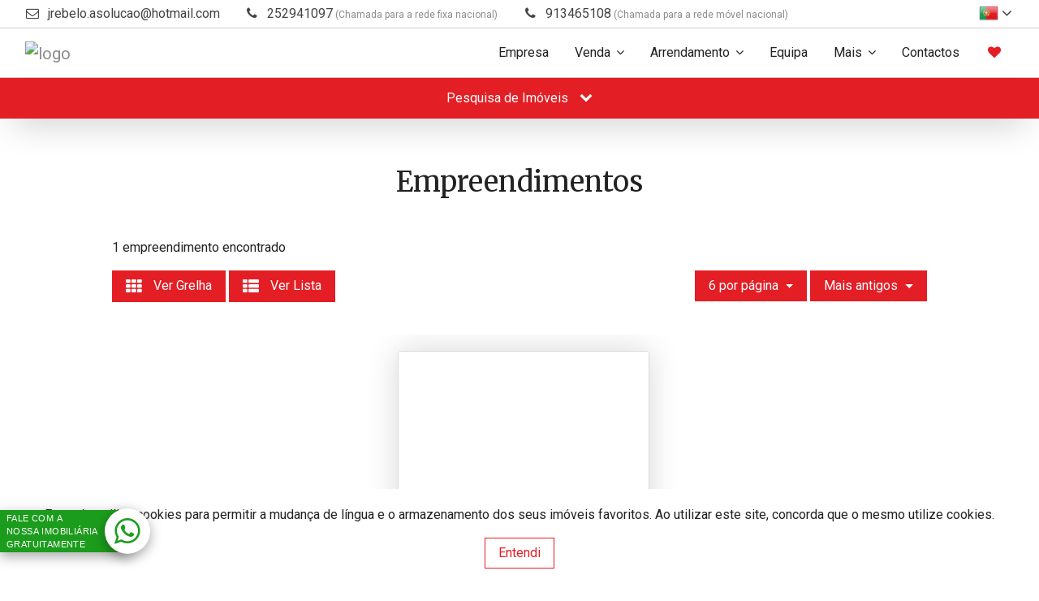

--- FILE ---
content_type: text/html; charset=UTF-8
request_url: https://www.asolucaoimobiliaria.pt/empreendimentos?limit=6&sort=2
body_size: 12106
content:
<!DOCTYPE html>
<html lang="pt">
<head>
    <meta charset="utf-8">
<meta http-equiv="X-UA-Compatible" content="IE=edge">
<meta name="viewport" content="width=device-width, initial-scale=1">
<meta name="keywords" content="A Solução Imobiliária, imóveis, imobiliário, compra, venda, alugar, arrendamento, casa, apartamento, real estate portugal, imobiliarias em portugal, imoveis portugal, imoveis em portugal, comprar casa portugal, casas comprar, comprar casa, Porto">
<meta name="description" content="Empreendimentos - Procura casa? Entre em contacto com a A Solução Imobiliária.">
<meta name="theme-color" content="#E31E25">

<title class="notranslate" translate="no">Empreendimentos | A Solução Imobiliária</title>

<!-- Favicon -->
<link rel="apple-touch-icon" sizes="180x180" href="/imgs/favicon/apple-touch-icon.png">
<link rel="icon" type="image/png" sizes="32x32" href="/imgs/favicon/favicon-32x32.png">
<link rel="icon" type="image/png" sizes="16x16" href="/imgs/favicon/favicon-16x16.png">
<link rel="mask-icon" href="/imgs/favicon/safari-pinned-tab.svg" color="#bcbcbc">
<link rel="shortcut icon" href="/imgs/favicon/favicon.ico">
<meta name="msapplication-TileColor" content="#dadada">
<meta name="msapplication-config" content="/imgs/favicon/browserconfig.xml">
<meta name="theme-color" content="#ffffff">


<!-- Bootstrap and Font Awesome -->
<link rel="stylesheet" href="/css/libs/bootstrap.min.css">
<link rel="stylesheet" href="/css/libs/font-awesome.min.css">

<style type="text/css">
	header,
	header #top-header-bar { border-bottom: 1px solid rgba(160, 160, 160, 0.5) }
	header a,
	header a:link,
	header a:active,
	header a:visited,
	header p { color: #8c8c8c }

	/* navbar do header */
	header:not(.header-transparente) .navbar,
	header:not(.header-transparente) .dropdown-menu { background-color: #ffffff }
	header .navbar-toggler-icon { color: #222222 }
	header .navbar-toggler:focus,
	header .navbar-toggler:hover { outline-color: #ffffff }
	header .dropdown-menu a,
	header .dropdown i,
	header .navbar a.nav-link { color: #222222 }
	header .navbar a.nav-link:hover { color: #000000 }
	header .navbar a.dropdown-item.active,
	header .navbar a.dropdown-item:hover,
	header .navbar a.dropdown-item:active {
		background-color: #dddddd;
		color: #333333;
	}

	/* barra de topo do header */
	header:not(.header-transparente) #top-header-bar,
	header #top-header-bar .dropdown-menu,
	header #top-header-bar .dropdown-item { background-color: #ffffff; color: #444444; }
	header #top-header-bar .dropdown-item:hover {
		background-color: #dddddd;
		color: #333333;
	}
	header #top-header-bar .social-networks-container a,
	header #top-header-bar .email-contact a,
	header #top-header-bar .phone-contact,
	header #top-header-bar i { color: #444444 }
	header #top-header-bar .social-networks-container a:focus,
	header #top-header-bar .email-contact a:hover,
	header #top-header-bar .phone-contact:hover,
	header #top-header-bar i:hover { color: #000000 }

	/* header transparente */
	header.header-transparente { border-bottom: 1px solid #ccc }
	header.header-transparente a,
	header.header-transparente p,
	header.header-transparente #top-header-bar .social-networks-container a:focus { color: #666 }

	@media(min-width: 1200px) {
		header.header-transparente .navbar a.nav-link { color: #000 }
		header.header-transparente .navbar a.nav-link:hover { color: #444 }
		header.header-transparente .nav-item.dropdown i { color: #000 }
		header.header-transparente,
		header.header-transparente .navbar,
		header.header-transparente #top-header-bar { background-color: rgba(255, 255, 255, 0) !important }
		header.header-transparente #top-header-bar .email-contact a,
		header.header-transparente #top-header-bar .phone-contact,
		header.header-transparente #top-header-bar i { color: #000 }
		header.header-transparente #top-header-bar .email-contact a:hover,
		header.header-transparente #top-header-bar .phone-contact:hover,
		header.header-transparente #top-header-bar i:hover { color: #444 }
	}

	/* footer */
	footer,
	footer .social-networks-container { background-color: #111111 }
	footer hr,
	footer i { border-color: #a6a6a6 }
	footer .copyright,
	footer .nome-empresa { color: #a6a6a6 }
	footer p,
	footer i,
	footer a,
	footer a:link,
	footer a:active,
	footer a:visited { color: #a6a6a6 }
	footer i:hover,
	footer a:hover,
	footer a:active { color: #ffffff }
</style>
<style type="text/css">

	/* paginas */
	body,
	#cookies-warning,
	#cookies-warning button,
	.info-in-tabs a.nav-link.active,
	.modal-content { background-color: #fff !important }
	
	#formulario-homepage,
	.formulario-wrapper,
	#btn-form-colapsado { background-color: #E31E25 !important }

	#btn-form-colapsado { color: #fff !important }
	
			h1,
		h2,
		h3,
		h4,
		h5,
		pre,
		small,
		address,
		#opcoes-resultados p,
		p.icon-text,
		p.icon-text:before,
		.modal-content,
		.slider-filtering a,
		.info-in-tabs a.nav-link,
		button.close {
			color: #222222 !important;
		}

		body,
		p {
			color: #222222;
		}
	

	/* FIX EDGE CSS PROBLEMS */
	/* flags dos cards de imóveis */
	.card-photo .card-top-flag,
	.card-photo .card-bottom-flag { color: #fff !important }
	/* pagination */
	.container .pagination .page-link.active,
	/* tabs */
	.container .info-in-tabs table a,
	/* filtros dos sliders de cartões */
	.container .slider-filtering a.active,
	.container .slider-filtering a:hover,
	/* buttons */
	.container .btn-secondary,
	.container .btn-secondary:hover,
	.container .btn-secondary.active,
	.container .btn-secondary:active,
	.container .show>.btn-secondary.dropdown-toggle { color: #fff !important }
	/* END - FIX EDGE CSS PROBLEMS */
	

	input,
	textarea,
	select {
		background-color: rgba(100, 100, 100, 0.3) !important;
		border: none !important;
	}

	select option {
		color: #222222 !important;
		background-color: #fff !important;
	}
	select,
	::placeholder { color: rgba(34, 34, 34, 0.8) !important }
	
	/* formulários */
	#formulario-pesquisa select,
	#formulario-pesquisa input,
	#formulario-pesquisa label,
	#formulario-pesquisa .arrow-down-select { color: #fff !important }

	/* limpar pesquisa */
	#limpar-pesquisa { border-color: #fff !important }

	/* cards */
	.card:hover,
	/* items do sliders de cartões */
	.carousel-indicators li,
	/* botões */
	.btn,
	.btn:hover,
	.btn-secondary.active,
	.btn-secondary:active,
	.show>.btn-secondary.dropdown-toggle,
	/* formulários */
	form input:focus,
	form textarea:focus,
	/* paginação */
	.pagination .page-link,
	/* reservas */
	.legenda-reservado,
	.ui-highlight .ui-state-default { border-color: #E31E25 !important }

	/* botões */
	form .submit-btn { border: 1px solid #fff !important }

	/* tabs */
	.info-in-tabs .nav-tabs .nav-link.active { border-color: #E31E25#E31E25 transparent }
	@media (max-width: 767px) {
		.info-in-tabs .nav-tabs .nav-link.active { border-color: #E31E25 }
	}

	/* formularios */
	#formulario-contacto,
	/* filtros dos sliders de cartões */
	.slider-filtering a.active,
	.slider-filtering a:hover,
	/* items do sliders de cartões */
	.carousel-indicators li.active,
	/* botões */
	.btn-secondary,
	.btn-secondary.active,
	.btn-secondary:active,
	.show>.btn-secondary.dropdown-toggle,
	.btn-primary:hover,
	a.btn-primary:hover,
	/* checkboxes */
	#formulario .custom-control-input:checked~.custom-control-indicator,
	/* flags dos cards de imóveis */
	.card-top-flag,
	.card-bottom-flag,
	/* flag do detalhe de imovel */
	#featured-imovel-text,
	/* paginação */
	.pagination .page-link.active,
	/* reservas */
	.legenda-reservado,
	.ui-highlight .ui-state-default { background-color: #E31E25 !important }

	/* cards */
	.card-title a,
	/* texto e links */
	.cor-destaque,
	.cor-destaque p,
	.cor-links-destaque a,
	.cor-links-destaque a:link,
	.cor-links-destaque a:visited,
	/* botões */
	.btn-primary,
	.btn-primary:link,
	.btn-primary:active,
	.btn-primary:visited,
	/* tabs */
	.info-in-tabs table th,
	.info-in-tabs table a,
	.info-in-tabs a.nav-link.active,
	/* paginação */
	.pagination .page-link { color: #E31E25 !important }

	/* paginação */
	.pagination .page-link { background-color: transparent !important }

	form a,
	/* formulário */
	#formulario-contacto,
	#formulario-contacto h3,
	#formulario-contacto small,
	#formulario-contacto ::placeholder,
	#formulario-contacto textarea,
	#formulario-contacto input,
	/* filtros dos sliders de cartões */
	.slider-filtering a.active,
	.slider-filtering a:hover,
	/* botões */
	.btn-primary.active,
	.btn-primary:active,
	.show>.btn-primary.dropdown-toggle,
	.btn-secondary,
	.btn-secondary:hover,
	.btn-secondary.active,
	.btn-secondary:active,
	.show>.btn-secondary.dropdown-toggle,
	/* limpar pesquisa */
	#limpar-pesquisa,
	/* checkboxes */
	#formulario .custom-control-input:checked~.custom-control-indicator,
	/* flags dos cards de imóveis */
	.card-top-flag,
	.card-bottom-flag,
	/* flag do detalhe de imovel */
	#featured-imovel-text,
	/* paginação */
	.pagination .page-link.active,
	/* reservas */
	.legenda-reservado,
	.ui-highlight .ui-state-default { color: #fff !important }

	/* botões */
	.btn-primary.active,
	.btn-primary:active,
	.show>.btn-primary.dropdown-toggle,
	.btn-secondary:hover { background-color: #b5181d !important; border-color: #b5181d !important; }

	/* botões */
	.btn-primary,
	a.btn-primary { background-color: transparent }

	/* cor de texto selecionado */
	::-moz-selection { background: #E31E25; color: #fff; }
	::selection { background: #E31E25; color: #fff; }

	/* items de dropdown */
	.dropdown-item.active, .dropdown-item:active {
	    color: #fff;
	    text-decoration: none;
	    background-color: #E31E25;
	}

	.card { background-color: #fafafa !important }.card-block p { color: #222222 !important }.card-photo { background-color: #ffffff }
	/* menu */
	header .navbar a.nav-link.active,
	header .navbar a.nav-link.active i { color: #B5181D }
	header .navbar a.dropdown-item.active,
	header .navbar a.dropdown-item:active { color: #B5181D }

	/* características no detalhe do imóvel */
	.container .info-in-tabs table th { color: #E31E25 !important }

	#formulario-contacto .cor-destaque { color: #fff !important }

	@media (max-width: 767px) {
		.info-in-tabs #tabs-imovel *,
		.info-in-tabs #tabs-empreendimento *,
		.info-in-tabs #descricao *,
		.info-in-tabs #caracteristicas *,
		.info-in-tabs #areas * { color: #000 !important }
		.info-items-container .info-item { color: #000 !important }
		#agencia-consultor-container * { color: #000 !important }
	}
</style>

<!-- Fonts -->
<link rel="stylesheet" href="https://fonts.googleapis.com/css?family=Roboto:100,300,300i,400,400i,500,700">
<link rel="stylesheet" href="https://fonts.googleapis.com/css?family=Merriweather:400,700">

<!--[if lt IE 9]>
<script src="https://oss.maxcdn.com/html5shiv/3.7.2/html5shiv.min.js"></script>
<script src="https://oss.maxcdn.com/respond/1.4.2/respond.min.js"></script>
<![endif]-->

    <!-- Custom CSS -->
    <link rel="stylesheet" href="/css/styles.css">
    <link rel="stylesheet" href="/css/cards.css">
</head>
<body>
    <div class="page-wrap">
        <input type="hidden" id="cor-destaque" name="cor-destaque" value="#E31E25"><div id="mobile-indicator"></div><style>
#cookies-warning {
	position: fixed;
	padding: 20px 30px;
	color: #333;
	text-align: center;
	display: none;
	z-index: 99999;
	width: 100%;
	bottom: 0;
}
</style>

<div id="cookies-warning">
	<span translate="yes"><p>Este site utiliza cookies para permitir a mudança de língua e o armazenamento dos seus imóveis favoritos. Ao utilizar este site, concorda que o mesmo utilize cookies.</p></span>	<button class="btn btn-primary" onclick="acceptCookies()">
		<span translate="yes">Entendi</span>	</button>
</div><header>
<!-- barra redes sociais e língua -->
<div id="top-header-bar" class="notranslate" translate="no">
  <div class="container">
    <ul class="left-content">
      <li class="hidden-sm-down email-contact">
          <i class="fa fa-fw fa-envelope-o mr-1" aria-hidden="true"></i> <a href="#" class="email">jrebelo dot asolucao (at) hotmail dot com</a>
        </li><li class="phone-contact"><i class="fa fa-fw fa-phone mr-1" aria-hidden="true"></i> 252941097<p style="display:inline; font-size: 12px;"> (Chamada para a rede fixa nacional) </p></li><li class="phone-contact"><i class="fa fa-fw fa-phone mr-1" aria-hidden="true"></i> 913465108<p style="display:inline; font-size: 12px;"> (Chamada para a rede móvel nacional) </p></li>      
      <li class="hidden-sm-down social-networks-container">
              </li>
    </ul>

    <ul class="pull-right right-content language-selector-container">
      <!-- selecionar língua -->
      <div id="language-selector" class="dropdown invisible-dropdown">
        <button class="btn btn-link dropdown-toggle" type="button" id="dropdownMenuButton" data-toggle="dropdown" aria-haspopup="true" aria-expanded="false">

        <div class='flag-icon flag-icon-pt'></div>
        <i class="fa fa-angle-down"></i>
        </button>
        <div class="dropdown-menu dropdown-menu-right" aria-labelledby="dropdownMenuButton">
                        <a class="dropdown-item" href="#" onclick="mudarLingua('es')"><div class='flag-icon flag-icon-es'></div> <span translate="yes">Espanhol</span></a>
                          <a class="dropdown-item" href="#" onclick="mudarLingua('en')"><div class='flag-icon flag-icon-uk'></div> <span translate="yes">Inglês</span></a>
            <a class="dropdown-item" href="#" onclick="mudarLingua('fr')"><div class='flag-icon flag-icon-fr'></div> <span translate="yes">Francês</span></a>
            <a class="dropdown-item" href="#" onclick="mudarLingua('de')"><div class='flag-icon flag-icon-de'></div> <span translate="yes">Alemão</span></a>
            <a class="dropdown-item" href="#" onclick="mudarLingua('ru')"><div class='flag-icon flag-icon-ru'></div> <span translate="yes">Russo</span></a>
            <a class="dropdown-item" href="#" onclick="mudarLingua('zh-CN')"><div class='flag-icon flag-icon-zh'></div> <span translate="yes">Chinês</span></a>
                    <a class='dropdown-item' id="google_translate_element" href='#'></a>
        </div>
      </div>
    </ul>
  </div>
</div>

<style type="text/css">
  #language-selector .dropdown-menu { z-index: 99999 }
  .flag-icon {
    width: 24px;
    height: 24px;
    display: inline-block;
    vertical-align: middle;
  }
  .flag-icon-pt { background-image: url('/imgs/flags/portugal.png') }
  .flag-icon-uk { background-image: url('/imgs/flags/united-kingdom.png') }
  .flag-icon-es { background-image: url('/imgs/flags/spain.png') }
  .flag-icon-fr { background-image: url('/imgs/flags/france.png') }
  .flag-icon-de { background-image: url('/imgs/flags/germany.png') }
  .flag-icon-ru { background-image: url('/imgs/flags/russia.png') }
  .flag-icon-zh { background-image: url('/imgs/flags/china.png') }
  .flag-icon-cat { background-image: url('/imgs/flags/catalunya.png') }
  .flag-icon-baq { background-image: url('/imgs/flags/baq.png') }
  .flag-icon-glg { background-image: url('/imgs/flags/glg.png') }
</style>
<style type="text/css">
  body { top: 0 !important }
  select.goog-te-combo { display: none !important }
  .skiptranslate { display: none !important }
  .skiptranslate.goog-te-gadget { display: block !important }
</style>
<nav class="navbar navbar-toggleable-md bg-faded">
  <div class="container">
    <button class="navbar-toggler navbar-toggler-right" type="button" data-toggle="collapse" data-target="#navbarSupportedContent" aria-controls="navbarSupportedContent" aria-expanded="false" aria-label="Toggle navigation">
      <i class="fa fa-bars navbar-toggler-icon"></i>
    </button>
    <a class="navbar-brand" href="/">
      <img src="https://crmhcpro.pt/uploads/5003/logos//40ex0tvlpozisddb.png" style="max-height: 110px; max-width: 300px;" alt="logo">    </a>
    <div class="collapse navbar-collapse" id="navbarSupportedContent">
      <!-- links da esquerda -->
      <ul class="navbar-nav mr-auto"></ul>
      <!-- links da direita -->
      <ul class="navbar-nav">

        <!-- empresa -->
        <li class="nav-item">
          <a class="nav-link" href="empresa">
            <span translate="yes">Empresa</span>          </a>
        </li>

                    <li class="nav-item dropdown">
              <a href="#" class="nav-link btn-link dropdown-toggle" data-toggle="dropdown" aria-haspopup="true" aria-expanded="false"><nobr><span translate="yes">Venda</span> <i class="fa fa-angle-down"></i></nobr></a>
              <div class="dropdown-menu dropdown-menu-right">

                <a class="dropdown-item" href="imoveis?imovel=2&natureza=8&pesquisa=false"><span translate="yes">Apartamentos</span></a>
                <a class="dropdown-item" href="imoveis?imovel=4&natureza=8&pesquisa=false"><span translate="yes">Moradias</span></a>
                <a class="dropdown-item" href="imoveis?imovel=10&natureza=8&pesquisa=false"><span translate="yes">Escritórios</span></a>
                <a class="dropdown-item" href="imoveis?imovel=11&natureza=8&pesquisa=false"><span translate="yes">Lojas</span></a>
                <a class="dropdown-item" href="imoveis?imovel=12&natureza=8&pesquisa=false"><span translate="yes">Terrenos</span></a>
                <a class="dropdown-item" href="imoveis?imovel=7&natureza=8&pesquisa=false"><span translate="yes">Quintas</span></a>

              </div>
            </li>
                      <li class="nav-item dropdown">
              <a href="#" class="nav-link btn-link dropdown-toggle" data-toggle="dropdown" aria-haspopup="true" aria-expanded="false"><nobr><span translate="yes">Arrendamento</span> <i class="fa fa-angle-down"></i></nobr></a>
              <div class="dropdown-menu dropdown-menu-right">

                <a class="dropdown-item" href="imoveis?imovel=2&natureza=1&pesquisa=false"><span translate="yes">Apartamentos</span></a>
                <a class="dropdown-item" href="imoveis?imovel=4&natureza=1&pesquisa=false"><span translate="yes">Moradias</span></a>
                <a class="dropdown-item" href="imoveis?imovel=10&natureza=1&pesquisa=false"><span translate="yes">Escritórios</span></a>
                <a class="dropdown-item" href="imoveis?imovel=11&natureza=1&pesquisa=false"><span translate="yes">Lojas</span></a>
                <a class="dropdown-item" href="imoveis?imovel=12&natureza=1&pesquisa=false"><span translate="yes">Terrenos</span></a>
                <a class="dropdown-item" href="imoveis?imovel=7&natureza=1&pesquisa=false"><span translate="yes">Quintas</span></a>

              </div>
            </li>
          
            <!-- equipa -->
            <li class="nav-item">
              <a class="nav-link" href="equipa">
                <span translate="yes">Equipa</span>              </a>
            </li>
            
          
        <!-- mais -->
        <li class="nav-item dropdown">
          <a href="#" class="nav-link btn-link dropdown-toggle" data-toggle="dropdown" aria-haspopup="true" aria-expanded="false"><nobr><span translate="yes">Mais</span> <i class="fa fa-angle-down"></i></nobr></a>
          <div class="dropdown-menu dropdown-menu-right">

            
              <a class="dropdown-item" href="empreendimentos">
                <span translate="yes">Empreendimentos</span>              </a>

            
            <!-- recrutamento -->
            <a class="dropdown-item" href="recrutamento">
              <span translate="yes">Recrutamento</span>            </a>

            <!-- comprar imóvel -->
            <a class="dropdown-item" href="comprar-imovel">
              <span translate="yes">Quer Comprar?</span>            </a>

            <!-- vender imóvel -->
            <a class="dropdown-item" href="vender-imovel">
              <span translate="yes">Quer Vender?</span>            </a>

            <!-- permutar imóvel -->
            <a class="dropdown-item" href="permutar-imovel">
              <span translate="yes">Quer Permutar?</span>            </a>

            <!-- arrendar imóvel -->
            <a class="dropdown-item" href="arrendar-imovel">
              <span translate="yes">Quer Arrendar?</span>            </a>

          </div>
        </li>

        <!-- contactos -->
        <li class="nav-item">
          <a class="nav-link" href="contactos">
            <span translate="yes">Contactos</span>          </a>
        </li>

        <!-- favoritos (dropdown) -->
        <li id="fav-dropdown" class="nav-item dropdown" data-toggle="tooltip" data-placement="top" title="Ver Favoritos">
          <a href="#" class="nav-link btn-link dropdown-toggle" data-toggle="dropdown" aria-haspopup="true" aria-expanded="false"><i class="fa fa-heart cor-destaque"></i></a>
          <div class="dropdown-menu dropdown-menu-right">
            <a class="dropdown-item no-favorites-warning" href="#">
    <span translate="yes">Ainda não tem imóveis favoritos.</span></a>          </div>
        </li>
      </ul>
    </div>
  </div>
</nav>
</header><div class="formulario-wrapper">
    <button id="btn-form-colapsado" class="btn btn-primary" type="button" data-toggle="collapse"
            data-target="#pesquisa-colapsada" aria-expanded="false" aria-controls="pesquisa-colapsada">
        Pesquisa de Imóveis        <i id="seta-formulario-colapsavel" class="fa fa-chevron-down" aria-hidden="true"></i>
    </button>
    <div class="collapse container" id="pesquisa-colapsada" aria-expanded="false">
        <section id="formulario" class="col-lg-10 col-12">
            <form id="formulario-pesquisa" action="/imoveis">
                                    <!-- local -->
                    <div id="local-btn-group" class="btn-group col-md-6 col-12" role="group">

                        <div class="select-container">
                            <label unselectable="on" for="distrito" translate="no">
                                Distrito                            </label>
                            <div class="arrow-down-select"><i class="fa fa-angle-down"></i></div>
                            <select class="custom-select notranslate" name="distrito" id="pesquisa-distrito" translate="no">
                                <option value="">----------</option>
                            </select>
                        </div>

                        <div class="select-container">
                            <label unselectable="on" for="concelho" translate="no" class="notranslate">
                                Concelho                            </label>
                            <div class="arrow-down-select"><i class="fa fa-angle-down"></i></div>
                            <select class="custom-select notranslate" name="concelho" id="pesquisa-concelho" translate="no">
                                <option value="">----------</option>
                            </select>
                        </div>
                        
                        <div class="select-container">
                            <label unselectable="on" for="freguesia" translate="no" class="notranslate">
                                Freguesia                            </label>
                            <div class="arrow-down-select"><i class="fa fa-angle-down"></i></div>
                            <select class="custom-select notranslate" name="freguesia" id="pesquisa-freguesia" translate="no">
                                <option value="">----------</option>
                            </select>
                        </div>
                        
                    </div>
                                <!-- tipologia -->
                <div class="btn-group col-md-4 col-12" role="group">
                    <div class="select-container">
                        <label unselectable="on" for="tipologia-min">
                            <span translate="yes">De</span>                        </label>
                        <div class="arrow-down-select"><i class="fa fa-angle-down"></i></div>
                        <select class="custom-select notranslate" name="tipologia-min" translate="no">
                            <option value="T0" >
                                T0                            </option>
                            <option value="T1" >
                                T1                            </option>
                            <option value="T2" >
                                T2                            </option>
                            <option value="T3" >
                                T3                            </option>
                            <option value="T4" >
                                T4                            </option>
                            <option value="T5" >
                                T5                            </option>
                            <option value="T6 ou Superior" >
                                T6 ou Superior                            </option>
                        </select>
                    </div>
                    <div class="select-container">
                        <label unselectable="on"
                               for="tipologia-max"><span translate="yes">Até</span></label>
                        <div class="arrow-down-select"><i class="fa fa-angle-down"></i></div>
                        <select class="custom-select notranslate" name="tipologia-max" translate="no">
                            <option value="T0" >
                                T0                            </option>
                            <option value="T1" >
                                T1                            </option>
                            <option value="T2" >
                                T2                            </option>
                            <option value="T3" >
                                T3                            </option>
                            <option value="T4" >
                                T4                            </option>
                            <option value="T5" >
                                T5                            </option>
                            <option value="T6 ou Superior" selected>
                                T6 ou Superior                            </option>
                        </select>
                    </div>
                </div>
                <!-- referencia -->
                <div class="btn-group col-md-2 col-12" role="group">
                    <div class="input-selector">
                        <label for="referencia" unselectable="on">
                            <span translate="yes">Referência</span>                        </label>
                        <input class="form-control" type="text" name="referencia" value="">
                    </div>
                </div>
                <!-- natureza e tipo -->
                <!-- btn-group-group -->
                <div class="col-md-6 col-12" style="padding: 0;">

                    <!-- natureza -->
                    <div class="btn-group col-md-6" role="group">
                        <div class="select-container full-width">
                            <label for="natureza" unselectable="on">
                                <span translate="yes">Finalidade</span>                            </label>
                            <div class="arrow-down-select"><i class="fa fa-angle-down"></i></div>
                            <select id="natureza"
                                    name="natureza"
                                    class="custom-select full-width notranslate"
                                    translate="no">
                                <option value="" selected>----------</option>
                                <option value="1" >Arrendamento</option><option value="4" >Cedência de Quotas</option><option value="6" >Permuta</option><option value="7" >Trespasse com Venda de Imóvel</option><option value="8" >Venda</option><option value="9" >Venda / Arrendamento</option>                            </select>
                        </div>
                    </div>

                    <!-- tipo de imovel -->
                    <div class="btn-group col-md-6" role="group">
                        <div class="select-container full-width">
                            <label unselectable="on" for="imovel"><span translate="yes">Tipo de Imóvel</span></label>
                            <div class="arrow-down-select"><i class="fa fa-angle-down"></i></div>
                            <select class="custom-select full-width notranslate" name="imovel" translate="no">
                                <option value="" selected>----------</option>
                                <option value="1">Andar Moradia</option><option value="2">Apartamento</option><option value="8">Armazém</option><option value="9">Negócio</option><option value="10">Escritório</option><option value="3">Garagem</option><option value="11">Loja</option><option value="4">Moradia</option><option value="5">Prédio</option><option value="6">Quarto</option><option value="7">Quinta</option><option value="12">Terreno</option>                            </select>
                        </div>
                    </div>
                </div>
                <!-- preço -->
                <div class="btn-group col-md-4 col-12" role="group">
                    <div class="select-container">
                        <label unselectable="on" for="preco-min">
                            <span translate="yes">Min (€)</span>                        </label>
                        <div class="arrow-down-select"><i class="fa fa-angle-down"></i></div>
                        <select class="custom-select notranslate" name="preco-min" translate="no">
                            <option value="" selected>----------</option>
                            <option value="0" >0€</option><option value="200" >200€</option><option value="300" >300€</option><option value="400" >400€</option><option value="500" >500€</option><option value="700" >700€</option><option value="1000" >1,000€</option><option value="1500" >1,500€</option><option value="2000" >2,000€</option><option value="2500" >2,500€</option><option value="3000" >3,000€</option><option value="4000" >4,000€</option><option value="5000" >5,000€</option><option value="30000" >30,000€</option><option value="50000" >50,000€</option><option value="75000" >75,000€</option><option value="100000" >100,000€</option><option value="125000" >125,000€</option><option value="150000" >150,000€</option><option value="175000" >175,000€</option><option value="200000" >200,000€</option><option value="225000" >225,000€</option><option value="250000" >250,000€</option><option value="300000" >300,000€</option><option value="350000" >350,000€</option><option value="400000" >400,000€</option><option value="450000" >450,000€</option><option value="500000" >500,000€</option><option value="600000" >600,000€</option><option value="700000" >700,000€</option><option value="800000" >800,000€</option><option value="900000" >900,000€</option><option value="1000000" >1,000,000€</option><option value="2500000" >2,500,000€</option><option value="5000000" >5,000,000€</option><option value="7500000" >7,500,000€</option><option value="10000000" >10,000,000€</option><option value="15000000" >15,000,000€</option><option value="25000000" >25,000,000€</option><option value="35000000" >35,000,000€</option><option value="50000000" >50,000,000€</option><option value="75000000" >75,000,000€</option><option value="100000000" >100,000,000€</option>                        </select>
                    </div>

                    <div class="select-container">
                        <label unselectable="on" for="preco-max">
                            <span translate="yes">Max (€)</span>                        </label>
                        <div class="arrow-down-select"><i class="fa fa-angle-down"></i></div>
                        <select class="custom-select notranslate" name="preco-max" translate="no">
                            <option value="" selected>----------</option>
                            <option value="200" >200€</option><option value="300" >300€</option><option value="400" >400€</option><option value="500" >500€</option><option value="700" >700€</option><option value="1000" >1,000€</option><option value="1500" >1,500€</option><option value="2000" >2,000€</option><option value="2500" >2,500€</option><option value="3000" >3,000€</option><option value="4000" >4,000€</option><option value="5000" >5,000€</option><option value="30000" >30,000€</option><option value="50000" >50,000€</option><option value="75000" >75,000€</option><option value="100000" >100,000€</option><option value="125000" >125,000€</option><option value="150000" >150,000€</option><option value="175000" >175,000€</option><option value="200000" >200,000€</option><option value="225000" >225,000€</option><option value="250000" >250,000€</option><option value="300000" >300,000€</option><option value="350000" >350,000€</option><option value="400000" >400,000€</option><option value="450000" >450,000€</option><option value="500000" >500,000€</option><option value="600000" >600,000€</option><option value="700000" >700,000€</option><option value="800000" >800,000€</option><option value="900000" >900,000€</option><option value="1000000" >1,000,000€</option><option value="2500000" >2,500,000€</option><option value="5000000" >5,000,000€</option><option value="7500000" >7,500,000€</option><option value="10000000" >10,000,000€</option><option value="15000000" >15,000,000€</option><option value="25000000" >25,000,000€</option><option value="35000000" >35,000,000€</option><option value="50000000" >50,000,000€</option><option value="75000000" >75,000,000€</option><option value="100000000" >100,000,000€</option>                        </select>
                    </div>
                </div>
                <input type='hidden' name='token' value='ae5f67003035cb3855cf4bc5af362cd325101f9f81e9e0274365c90c580f13ed'>                <!-- botão pesquisar -->
                <div class="btn-group col-md-2 col-12">
                    <button style="width: 100%" class="btn btn-secondary submit-btn" name="submit-search">
                        Pesquisar                    </button>
                </div>
                <!-- mais opções -->
                <div id="pesquisa-mais-opcoes" class="col-12 no-spacing">
                    <div class="panel">
                        <p class="center" style="margin: 5px 0; text-decoration: underline;">
                            <a id="mais-opcoes-link" data-toggle="collapse" href="#mais-opcoes" aria-expanded="false" aria-controls="mais-opcoes">
                                <span translate="yes">Mais Opções</span>                            </a>
                            <button id="limpar-pesquisa" class="btn btn-primary">
                                Limpar Pesquisa                            </button>
                        </p>
                        <div class="collapse" id="mais-opcoes">
                            <div class="col-12 row no-spacing">
                                <div class="col-md-6 col-12 row no-spacing" style="padding: 0">
                                    <!-- agência -->
                                    <div class="col-md-6" style="padding: 0 5px" role="group">
                                        <div class="select-container full-width">
                                            <label unselectable="on" for="loja">
                                                <span translate="yes">Agência</span>                                            </label>
                                            <div class="arrow-down-select"><i class="fa fa-angle-down"></i></div>
                                            <select class="custom-select full-width notranslate" name="loja" id="pesquisa-loja" translate="no">
                                                <option value="">----------</option>
                                            </select>
                                        </div>
                                    </div>
                                    <!-- consultor -->
                                    <div class="col-md-6" style="padding: 0 5px" role="group">
                                        <div class="select-container full-width">
                                            <label unselectable="on" for="user">
                                                <span translate="yes">Agente</span>                                            </label>
                                            <div class="arrow-down-select"><i class="fa fa-angle-down"></i></div>
                                            <select class="custom-select full-width notranslate" name="user" id="pesquisa-user" translate="no">
                                                <option value="" selected>----------</option>
                                            </select>
                                        </div>
                                    </div>
                                </div>
                                <div class="col-md-6 col-12 row no-spacing">
                                    <div class="col-6 checkbox-group-container center">
                                        <div class="checkbox-group">
                                            <label class="custom-control custom-checkbox">
                                                <input type="checkbox" name="banco"
                                                       class="custom-control-input" >
                                                <span class="custom-control-indicator"></span>
                                                <span><span translate="yes">Imóveis de Banco</span></span>
                                            </label>
                                            <br>
                                            <label class="custom-control custom-checkbox">
                                                <input type="checkbox" name="destaque"
                                                       class="custom-control-input" >
                                                <span class="custom-control-indicator"></span>
                                                <span><span translate="yes">Imóveis em Destaque</span></span>
                                            </label>
                                        </div>
                                    </div>
                                    <div class="col-6 checkbox-group-container center">
                                        <div class="checkbox-group">
                                            <label class="custom-control custom-checkbox">
                                                <input type="checkbox" name="fotos"
                                                       class="custom-control-input" >
                                                <span class="custom-control-indicator"></span>
                                                <span><span translate="yes">Imóveis com Fotos</span></span>
                                            </label>
                                            <br>
                                            <label class="custom-control custom-checkbox">
                                                <input type="checkbox" name="video"
                                                       class="custom-control-input" >
                                                <span class="custom-control-indicator"></span>
                                                <span><span translate="yes">Imóveis com Vídeo</span></span>
                                            </label>
                                        </div>
                                    </div>
                                </div>
                                <div class="col-12">&nbsp</div>
                            </div>
                        </div>
                    </div>
                </div>
            </form>
        </section>
    </div>
</div>

        <div class="container">
            <div class="text-container">
                <h1 class="section-heading centered-section-heading">Empreendimentos</h1>

<!-- opções -->
<div id="opcoes-resultados" class="offset-md-1 col-md-10 col-12">
    <p><span translate="yes">1 empreendimento encontrado</span></p>

    <div>
        <div class="left-options pull-left">
    <button type="button" class="btn btn-secondary" onclick="cardsEmGrelha('#resultados')"><i class="fa fa-th" aria-hidden="true"></i> Ver Grelha</button>
    <button type="button" class="btn btn-secondary" onclick="cardsEmLista('#resultados')"><i class="fa fa-th-list" aria-hidden="true"></i> Ver Lista</button>
</div>
        <div class="right-options pull-right">
            <div class="dropdown">
                <button class="btn btn-secondary dropdown-toggle" type="button" data-toggle="dropdown" aria-haspopup="true" aria-expanded="false">
                    <span translate="yes">6 por página</span>                </button>
                <div class="dropdown-menu">
                    <a class="dropdown-item active" href="/empreendimentos?limit=6&sort=2"><span translate="yes">6 por página</span></a><a class="dropdown-item " href="/empreendimentos?limit=12&sort=2"><span translate="yes">12 por página</span></a><a class="dropdown-item " href="/empreendimentos?limit=18&sort=2"><span translate="yes">18 por página</span></a>                </div>
            </div>

            <div class="dropdown">
                <button class="btn btn-secondary dropdown-toggle" type="button" data-toggle="dropdown" aria-haspopup="true" aria-expanded="false">
                    <span translate="yes">Mais antigos</span>                </button>
                <div class="dropdown-menu">
                    <a class="dropdown-item " href="/empreendimentos?limit=6&sort=1"><span translate="yes">Mais recentes</span></a><a class="dropdown-item active" href="/empreendimentos?limit=6&sort=2"><span translate="yes">Mais antigos</span></a><a class="dropdown-item " href="/empreendimentos?limit=6&sort=3"><span translate="yes">Título A-Z</span></a><a class="dropdown-item " href="/empreendimentos?limit=6&sort=4"><span translate="yes">Título Z-A</span></a>                </div>
            </div>
        </div>
    </div>
</div>

<!-- resultados -->
<div id="resultados" class="offset-lg-1 col-lg-10 col-12">
    <div class="row row-equal no-spacing">
        <div class="col-lg-4 col-md-6 col-12 card-container"><div class="card-wrapper pointer" onclick="window.location.href='empreendimento-polo-universitario-311'">
    <div class="card card-empreendimento">
        <div class="row no-spacing">
            <div class="card-photo" style="background-image: url('https://crmhcpro.pt/uploads/5003/logos//40ex0tvlpozisddb.png'); background-repeat: no-repeat; background-position: center; background-size: auto;"></div>
            <div class="card-block row center cor-icones-cinzento">
                <div class="col-12 info-col-1">
                    <div class="info-container">
                        <h3 class="card-title">
                            <a href="empreendimento-polo-universitario-311">
                                POLO UNIVERSITARIO                            </a>
                        </h3>
                        <br>
                                            </div>
                </div>
                <div class="col-12 info-col-2">
                    <div class="info-container">
                                                    <div class="card-icon-wrapper cor-links-destaque">
                                <div class="icon-part"><i class="card-icon fa fa-envelope" aria-hidden="true"></i></div>
                                <div class="icon-part icon-part-text">
                                    <p>
                                        <a href="#" class="email notranslate" translate="no">vitor_faria dot asolucao (at) hotmail dot com</a>
                                    </p>
                                </div>
                            </div>
                            <br class="show-on-card-list-item">
                            <br class="show-on-card-list-item">
                        
                        <!-- Imóveis -->
                        <div class="card-icon-wrapper">
                            <div class="icon-part"><i class="card-icon fa fa-home" aria-hidden="true"></i></div>
                            <div class="icon-part icon-part-text"><p>0 imóveis</p></div>
                        </div>

                    </div>
                </div>
            </div>
        </div>
    </div>
</div></div>    </div>
</div>

            </div>
        </div>
    </div>

<footer>
    <div class="row col-12 m-0">
        <div class="col-md-6 col-12 text-md-left text-center">
            <p class="nome-empresa notranslate" translate="no">A Solução Imobiliária</p><p class="ami notranslate" translate="no">TriunfaVontades - Sociedade de Mediação Imobiliária Unip., Lda <strong>AMI: 12140</strong></strong></p>            <br>
        </div>
        <div class="col-md-6 col-12 text-md-right text-center">
            <p class="legal">
                <span style="margin: 0 5px"><a href="#" data-toggle="modal" data-target=".legal-modal"><nobr><span translate="yes">Centros de Resolução de Litígios</span></nobr></a></span>
                <span style="margin: 0 5px"><a href="#" data-toggle="modal" data-target=".politica-privacidade-modal"><nobr><span translate="yes">Política de Privacidade</span></nobr></a></span>
                <span style="margin: 0 5px"><a href="https://www.livroreclamacoes.pt" target="_blank"><nobr><span translate="yes">Livro de Reclamações</span></nobr></a></span>
                <span style="margin: 0 5px"><a href="https://www.imovirtual.com/agencia/a-solucao-imobiliaria-ID1bPG/" target="_blank">Imovirtual</a></span>   
            </p>
            <br>
        </div>
        <div class="col-12" style="text-align: center; display: flex; align-items: center; justify-content: center; gap: 10px; margin: 3px">
    <p class="legal">
        <span>
            <nobr>Website e CRM Imobiliário</nobr>
        </span>
    </p>
</div>
<br>
<div class="col-12" style="text-align: center; display: flex; align-items: center; justify-content: center; gap: 10px; color:#a6a6a6">
    <a href="http://www.hcpro.pt/" target="_blank" style="display: inline-block;"><img src="/imgs/copyright/logo_hcpro.png" alt="hcpro" style="vertical-align: middle;"></a>&copy;2026    <p class="copyright notranslate" translate='no'>Powered by <a href="http://www.smilingcloud.pt/" target="_blank">
        <img src="/imgs/copyright/logo_smiling_cloud.png" alt="smiling cloud"></a>    </p>
</div>
    </div>
</footer>

<!-- Centros de Resolução de Litígios -->
<div class="modal fade legal-modal cor-links-destaque" tabindex="-1" role="dialog" aria-hidden="true">
    <div class="modal-dialog modal-lg">
        <div class="modal-content">
            <div class="modal-header">
                <h5 class="modal-title"><span translate="yes">Centros de Resolução de Litígios</span></h5>
                <button type="button" class="close" data-dismiss="modal" aria-label="Close">
                <span aria-hidden="true">&times;</span>
                </button>
            </div>
            <div class="modal-body">
                <span translate="yes"><p>Em caso de litígio o consumidor pode recorrer a um Centro de Resolução de Litígios de consumo:</p><br><p>CNIACC - Centro Nacional de Informação e Arbitragem de Conflitos de Consumo</p><p><a href="https://www.cniacc.pt/pt/" class="notranslate" translate="no" target="_blank">www.cniacc.pt</a></p><br><p>Centro de Arbitragem de Conflitos de Consumo do Distrito de Coimbra</p><p><a href="http://www.centrodearbitragemdecoimbra.com/" class="notranslate" translate="no" target="_blank">www.centrodearbitragemdecoimbra.com</a></p><br><p>Centro de Arbitragem de Conflitos de Consumo de Lisboa</p><p><a href="http://www.centroarbitragemlisboa.pt" class="notranslate" translate="no" target="_blank">www.centroarbitragemlisboa.pt</a></p><br><p>Centro de Arbitragem de Conflitos de Consumo da Região Autónoma da Madeira</p><p><a href="https://www.madeira.gov.pt/cacc" class="notranslate" translate="no" target="_blank">www.madeira.gov.pt/cacc</a></p><br><p>Centro de Informação e Arbitragem do Porto</a></p><p><a href="http://www.cicap.pt/" class="notranslate" translate="no" target="_blank">www.cicap.pt</a></p><br><p>Centro de Informação e Arbitragem do Vale do Ave</p><p><a href="http://www.triave.pt/" class="notranslate" translate="no" target="_blank">www.triave.pt</a></p><br><p>Centro de Informação e Arbitragem do Vale do Cávado</p><p><a href="http://www.ciab.pt/" class="notranslate" translate="no" target="_blank">www.ciab.pt</a></p><br><p>Centro de Informação, Mediação e Arbitragem do Algarve</p><p><a href="http://www.consumidoronline.pt/" class="notranslate" translate="no" target="_blank">www.consumidoronline.pt</a></p><br><p>Para atualizações e mais informações, consulte o Portal do Consumidor em <a href="https://www.consumidor.pt/" class="notranslate" translate="no" target="_blank">www.consumidor.pt</a></p><p>(ao abrigo do artigo 18.º da Lei n.º 144/2015, de 8 de setembro)</p></span>            </div>
            <div class="modal-footer">
                <button type="button" class="btn btn-secondary btn-block" data-dismiss="modal"><span translate="yes">Fechar</span></button>
            </div>
        </div>
    </div>
</div>

<!-- Política de Privacidade -->
<div class="modal fade politica-privacidade-modal cor-links-destaque" tabindex="-1" role="dialog" aria-hidden="true">
    <div class="modal-dialog modal-lg">
        <div class="modal-content">
            <div class="modal-header">
                <h5 class="modal-title"><span translate="yes">Política de Privacidade</span></h5>
                <button type="button" class="close" data-dismiss="modal">
                <span aria-hidden="true">&times;</span>
                </button>
            </div>
            <div class="modal-body">
                <span translate="yes"><p>Com a entrada em vigor do novo Regulamento Geral de Proteção de Dados (RGPD), vimos dar a conhecer as nossas práticas de privacidade e as opções disponíveis para a forma como os seus dados são recolhidos e utilizados.</p><br><p><b style="font-weight: 800">1. Quais as informações que recolhemos?</b></p><p>Solicitamos informações de identificação quando pede um serviço, responde a um inquérito, troca correspondência connosco ou participa em determinadas outras atividades.<br>Se não quiser fornecer as informações pessoais solicitadas, poderá não conseguir concluir a transação.<br>Da mesma forma, quando visita os nossos Websites, recolhemos informações conhecidas como “clickstreams” (endereço IP, nome do domínio, etc.). Estas informações, combinadas com os dados que nos facultou, permitem-nos personalizar melhor as suas visitas.</p><br><p><b style="font-weight: 800">2. Com que fim usamos as informações que recolhemos?</b></p><p>- Para lhe fornecer informações sobre atualizações de imóveis, novos imóveis, newsletters e e-mails.<br>- Para lhe disponibilizar outras informações que possam ser do seu interesse.</p><br><p><b style="font-weight: 800">3. Como protegemos as suas informações pessoais?</b></p><p>Para garantir a segurança das suas informações pessoais, estabelecemos uma série de medidas de segurança e proteções. As suas informações pessoais são guardadas em redes seguras, não obstante estas medidas, quando faculta informações pessoais na Internet existe sempre um risco de que estas possam ser intercetadas e usadas por terceiros fora do nosso controlo. Fazemos todos os esforços para proteger as suas informações pessoais e a sua privacidade, no entanto não podemos garantir a segurança das informações que disponibilize através da Internet.</p><br><p><b style="font-weight: 800">4. Quem tem acesso a essas informações pessoais e até que ponto?</b></p><p>Além da nossa empresa e para os efeitos acima descritos, não vendemos, trocamos ou transferimos a terceiros as suas informações pessoais, sob forma alguma. Contudo, as suas informações pessoais podem ser dadas a conhecer a empresas por nós subcontratadas para a realização de determinados serviços. Podem igualmente ser usadas para fornecer assistência técnica. Em quaisquer dos casos, exigimos que tais empresas subcontratadas mantenham as informações pessoais dos nossos clientes seguras e confidenciais. Exigimos também que estes fornecedores usem as informações pessoais apenas em nome da TriunfaVontades - Sociedade de Mediação Imobiliária Unip., Lda AMI: 12140.<br>Em qualquer altura, poderá optar por não permitir a partilha das suas informações pessoais com terceiros. Tal pedido pode ser efectuado através da nossa página Internet na secção de contactos ou através do envio de um e-mail.</p><br><p><b style="font-weight: 800">5. Links / Cookies</b></p><p>Por forma a melhorar os serviços oferecidos, poderemos incluir links para Websites de terceiros. A TriunfaVontades - Sociedade de Mediação Imobiliária Unip., Lda AMI: 12140 não se responsabiliza pelas práticas de privacidade de tais Websites. Recomendamos que leia as respetivas declarações de privacidade, pois poderão ser diferentes da nossa.<br>Os Websites da TriunfaVontades - Sociedade de Mediação Imobiliária Unip., Lda AMI: 12140 poderão utilizar a tecnologia amplamente conhecida na indústria como “cookies”. Um cookie é um ficheiro de texto único que um Website envia para o software do seu navegador (browser). Se não desejar que instalemos cookies no seu navegador (browser) poderá definir o mesmo para rejeitar cookies. A rejeição de cookies poderá afetar a sua capacidade de utilizar alguns dos serviços no nosso website.<br>A TriunfaVontades - Sociedade de Mediação Imobiliária Unip., Lda AMI: 12140 também utiliza cookies para rastrear as visitas aos nossos Websites. As informações recolhidas desta forma ajudam-nos a otimizar o conteúdo dos Websites, a navegação nos mesmos e o seu desempenho.</p><br><p><b style="font-weight: 800">6. Alterações à política de privacidade</b></p><p>No futuro, poderemos optar por modificar ou alterar a política de privacidade aqui descrita, quer devido a alterações na legislação, quer por forma a abranger novos desenvolvimentos da Internet. Por este motivo, reservamo-nos o direito de efetuar quaisquer alterações e recomendamos que visite o nosso Website regularmente para destas alterações tomar conhecimento.</p><br><p><b style="font-weight: 800">7. Quem administra as informações pessoais?</b></p><p>Tanto os nossos Websites como as informações recolhidas são administradas e controladas pela TriunfaVontades - Sociedade de Mediação Imobiliária Unip., Lda AMI: 12140. A TriunfaVontades - Sociedade de Mediação Imobiliária Unip., Lda AMI: 12140 tem os seus servidores localizados em Portugal Continental, oferecendo garantias suficientes relativamente à proteção das suas informações pessoais sendo as mesmas administradas em conformidade com a legislação atual relativa à proteção das informações pessoais, assim como esta política de privacidade.</p><br><p><b style="font-weight: 800">8. Contacte-nos</b></p><p>Para quaisquer questões relativas a esta política de privacidade e aspetos de privacidade dos nossos produtos e serviços, ou para efetuar uma reclamação, é favor contactar:<br>TriunfaVontades - Sociedade de Mediação Imobiliária Unip., Lda AMI: 12140<br>Avenida da Perlonga , nº 107, 4780-098<br>252941097<p style="display:inline; font-size: 12px;"> (Chamada para a rede fixa nacional) </p>, 913465108<p style="display:inline; font-size: 12px;"> (Chamada para a rede móvel nacional) </p><br>jrebelo.asolucao@hotmail.com</p></span>            </div>
            <div class="modal-footer">
                <button type="button" class="btn btn-secondary btn-block" data-dismiss="modal"><span translate="yes">Fechar</span></button>
            </div>
        </div>
    </div>
</div>

<!-- botão scroll para o topo -->
<button onclick="goToTheTop()" id="goTopBtn">
    <i class="fa fa-chevron-up" aria-hidden="true"></i>
</button>
<!-- end - botão scroll para o topo -->

    <a href="https://api.whatsapp.com/send?l=pt&amp;phone=351913465108" target="_blank">
        <button class="call-whatsapp">
            <div class="text-container">
                Fale com a<br>nossa imobiliária gratuitamente
            </div>
            <div class="icon-container">
                <i class="fa fa-whatsapp" aria-hidden="true" style="font-size: 37px"></i>
            </div>
        </button>
    </a>
    <style type="text/css">
        button.call-whatsapp {
            position: fixed;
            left: 0;
            bottom: 40px;
            padding: 0;
            background-color: transparent;
            border: none;
            z-index: 999999;
        }
        button.call-whatsapp > div.text-container {
            background: #1c9c1c;
            border: none;
            height: 52px;
            width: 160px;
            margin: 0;
            color: #ffffff;
            text-transform: uppercase;
            font-size: 10.7px;
            padding: 2px 38px 2px 8px;
            text-align: left;
            box-shadow: rgba(0, 0, 0, 0.35) 0px 5px 15px;
            letter-spacing: 0.4px;
        }
        button.call-whatsapp > div.icon-container {
            position: absolute;
            right: -25px;
            top: -2px;
            border-radius: 50%;
            background: #ffffff;
            border: none;
            color: #1c9c1c;
            transition: 0.5s;
            width: 56px;
            height: 56px;
            z-index: 99999999;
            cursor: pointer;
            padding-top: 9px;
            box-shadow: rgba(0, 0, 0, 0.35) 0px 5px 15px;
        }
        button.share-soc:hover { background: #ffffff }
    </style>
    

<script src="/js/libs/jquery-1.12.4.min.js"></script><script src="/js/libs/jquery-ui-1.12.1.min.js"></script><script src="/js/libs/detectmobilebrowser.js"></script><script src="https://npmcdn.com/tether@1.2.4/dist/js/tether.min.js"></script><script src="/js/libs/bootstrap.min.js"></script>    <!-- decode email -->
    <script type="text/javascript">
        //https://www.sitepoint.com/stop-spam-harvesting-email-obfuscation/
        function EmailUnobsfuscate() {
            // find all links in HTML
            var link = document.getElementsByTagName && document.getElementsByTagName("a");
            var email, e;

            // examine all links
            for (e = 0; link && e < link.length; e++) {
            
                // does the link have use a class named "email"
                if ((" "+link[e].className+" ").indexOf(" email ") >= 0) {

                    // get the obfuscated email address
                    email = link[e].firstChild.nodeValue.toLowerCase() || "";
                    
                    // transform into real email address
                    email = replaceAll(email, ' dot ', ".");
                    email = email.replace(' (at) ', "@");

                    // is email valid?
                    if (/^[^@]+@[a-z0-9]+([_.-]{0,1}[a-z0-9]+)*([.]{1}[a-z0-9]+)+$/.test(email)) {

                        // change into a real mailto link
                        link[e].href = "mailto:" + email;
                        link[e].firstChild.nodeValue = email;
                
                    }
                }
            }
        }

        function replaceAll(str, find, replace) {
            return str.replace(new RegExp(find, 'g'), replace);
        }

        window.onload = EmailUnobsfuscate;
    </script>
    <!-- end - decode email -->
    <script type="text/javascript">
        // impedir que os formulários sejam submetidos múltiplas vezes
        $('form').on('submit', function() {
            $($(this).find('input[type=submit]')[0]).prop('disabled', true);
            $('<input type="hidden" name="submit" value="submit">').insertAfter($(this).find('input[type=submit]')[0]);
        });
    </script>
    
<!-- Custom scripts -->
<script src="/js/scripts.js"></script>
<script src="/js/card-scripts.js"></script>

    <script type="text/javascript">
        var get_distrito = "";
        var get_concelho = "";
        var get_freguesia = "";
        var get_loja = "";
        var get_user = "";

        // traduções
        var remover_traducao = "remover";
        var sem_favoritos_traducao = "Ainda não tem imóveis favoritos.";
        var adicionar_favorito_traducao = "Adicionar aos Favoritos";
        var remover_favorito_traducao = "Remover dos Favoritos";
        var mais_opcoes_traducao = '<span translate=\"yes\">Mais Opções</span>';
        var menos_opcoes_traducao = '<span translate=\"yes\">Menos Opções</span>';
    </script>
    <script src="/js/pesquisa-scripts.js"></script>
<script src="/js/cookies.js"></script>
</body>
</html>


--- FILE ---
content_type: text/html; charset=UTF-8
request_url: https://www.asolucaoimobiliaria.pt/src/funcoes_de_selects_dependentes.php?getDistritos=1
body_size: 43
content:
[{"id":6,"name":"Aveiro"},{"id":2,"name":"Braga"},{"id":18,"name":"Faro"},{"id":13,"name":"Portalegre"},{"id":5,"name":"Porto"},{"id":1,"name":"Viana do Castelo"},{"id":3,"name":"Vila Real"},{"id":7,"name":"Viseu"}]

--- FILE ---
content_type: text/html; charset=UTF-8
request_url: https://www.asolucaoimobiliaria.pt/src/funcoes_de_selects_dependentes.php?getLojas
body_size: 43
content:
[{"id":1115,"nome_social":"TriunfaVontades - Sociedade de Media\u00e7\u00e3o Imobili\u00e1ria Unip., Lda","nome_comercial":"TriunfaVontades - Sociedade de Media\u00e7\u00e3o Imobili\u00e1ria Unip., Lda"}]

--- FILE ---
content_type: text/css
request_url: https://www.asolucaoimobiliaria.pt/css/styles.css
body_size: 7370
content:
body {
    overflow-x: hidden;
}

h1,
h2,
h3,
h4,
h5 {
    font-family: 'Merriweather', serif;
    text-align: left;
}
form a { text-decoration: underline }

@media (max-width: 1300px), (max-height: 700px) {
    header .navbar-brand img { height: 100% }
}
@media (max-width: 767px) {
    header .navbar-brand img { max-height: 100% }
}
.flexslider .slides div {
    height: 500px;
    background-repeat: no-repeat;
    background-size: contain;
    background-position: center;
    background-color: #fff;
}
@media (max-width: 1400px) {
    .flexslider .slides div {
        height: 400px;
    }
}
@media (max-width: 900px) {
    .flexslider .slides div {
        height: 300px;
    }
    #photo-carousel div {
        height: 100px !important;
    }
}


/* alinhar os icones de fontawesome verticalmente dentro de botões */
button i.fa { vertical-align: inherit; font-size: 20px; }

/* remove padding from css grid */

/* https://stackoverflow.com/questions/36413660/removing-padding-gutter-from-grid-columns-in-bootstrap-4 */
.row.no-gutters {
    margin-right: 0;
    margin-left: 0;
}

.row.no-gutters > div[class^="col-"],
.row.no-gutters > div[class*=" col-"] {
    padding-right: 0;
    padding-left: 0;
}

/**/
p.icon-text:before { font-family: 'FontAwesome'; color: #000; margin: 0px 10px 0 0; font-size: 18px; float: left; }
.icon-text span { display: block; overflow: hidden; }
.icon-text.pointer:before { content: "\f041"; }
.icon-text.phone:before { content: "\f095"; }
.icon-text.fax:before { content: "\f1ac"; }
.icon-text.mail:before { content: "\f0e0"; }
.col-left { padding-right: 30px; }
.col-right { padding-left: 30px; }
@media (max-width:1000px) {
    .col-left { padding-right: 10px; }
    .col-right { padding-left: 10px; }
}
@media (max-width:500px) {
    .col-left,
    .col-right { padding: 10px; }
}
@media (max-width:767px) {
    .col-right { margin-top: 40px; }
    .col-right .form-group { padding: 0; }
    .col-left h2 { text-align: center; }
}

/* contactos */
#contacts-list { text-align: center }
#contacts-list li { display: inline-block; padding: 10px 20px; vertical-align: top; }
.col-right h3 { padding-left: 8px; padding-right: 8px; margin-bottom: 15px; color: #000; }

#agencia-info,
#consultor-info { padding-right: 0 }

#agencia-info p,
#consultor-info p,
#agencia-info address,
#consultor-info address { margin-bottom: 5px }

#agencia-info .photo-space,
#consultor-info .photo-space { padding-right: 8px; padding-left: 8px; }

@media (max-width: 1000px) {
    #agencia-info p,
    #consultor-info p,
    #agencia-info address,
    #consultor-info address { font-size: 13px }
}

.info-item-container { margin: 10px 0 }
.info-item {  margin-bottom: 0; text-align: left; }
@media (max-width: 991px) {
    .info-item { text-align: center }
}
.info-item-label { color: #777; font-size: 14px; margin-bottom: 0; }
.info-items-container hr { border-color: #ccc; margin: 5px 0; }
.info-items-container,
.info-in-tabs { margin: 10px 0 }
.info-in-tabs * { -webkit-transition: all 0.5s ease; -moz-transition: all 0.5s ease; -ms-transition: all 0.5s ease; -o-transition: all 0.5s ease; transition: all 0.5s ease; }
.info-items-container { margin: 40px 0 }
.info-in-tabs a.nav-link { background-color: transparent; color: #000; }
@media (max-width:767px) {
    .info-items-container { margin: 0 }
}
.nav-tabs .nav-link.active { border-color: #ddd #ddd transparent }
.info-in-tabs .tab-content { margin: 10px; color: #000; }
#caracteristicas table.table-striped tbody tr:nth-of-type(odd),
#areas table.table-striped tbody tr:nth-of-type(odd),
#imoveis table.table-striped tbody tr:nth-of-type(odd) { background-color: rgba(0, 0, 0, .03) }
#caracteristicas table,
#areas table,
#imoveis th { border: none }

.photo-space > div {
    background-position: top;
    /*background-size: contain;*/
    width: 100%;
    height: 100%;
    background-repeat: no-repeat;

    background-size: auto 100%;
}

.info-items-container .row { margin: 0 }
@media (max-width: 991px) {
    .info-items-container { text-align: center }
    .photo-space {
        height: 100px;
        margin-bottom: 10px;
    }
    .photo-space > div { width: 130px }
}
@media (max-width: 767px) {
    .photo-space { padding: 0 0 20px 0; height: 150px; margin-bottom: 0; }
    .photo-space > div { width: 175px; max-height: 100%; margin: auto; }

    #consultor-info .photo-space > div { width: 100%; max-width: 350px; max-height: 300px; }

    #consultor-info,
    #agencia-info { text-align: center }
    #agencia-info { margin-bottom: 30px }
    #agencia-info,
    #consultor-info { padding-right: 15px }
    /* tabs */
    .nav-tabs .nav-link { text-align: center; border: 1px solid #ddd; border-radius: 10px; margin-bottom: 5px; }
    .nav-tabs .nav-link.active { border: 1px solid }
    .info-in-tabs .tab-content { border-radius: 10px; margin: 0; padding: 10px; }
    .info-in-tabs .nav-tabs { display: block; border: none; }
}
@media (max-width: 1190px) {
    .description-space { font-size: 14px }
}
@media (max-width: 767px) {
    .text-container { margin: 40px auto }
    .info-item,
    .info-item-label { font-size: 14px }
    .info-item-container { padding: 0 5px }
    .info-items-container,
    .info-in-tabs,
    #agencia-consultor-container { background-color: #fff; padding-bottom: 10px; padding-top: 10px; -webkit-box-shadow: 0px 0px 27px -2px rgba(0, 0, 0, 0.28); -moz-box-shadow: 0px 0px 27px -2px rgba(0, 0, 0, 0.28); box-shadow: 0px 0px 27px -2px rgba(0, 0, 0, 0.28); }
    .info-items-container hr { width: 60%; margin-left: auto; margin-right: auto; }
    .info-in-tabs { padding: 15px }
    #agencia-consultor-container { padding: 30px 15px 20px }
    .info-in-tabs a.nav-link { color: #333 }
}

@media (max-width:767px) {
    #caracteristicas table,
    #areas table,
    #imoveis table { font-size: 14px }
}
@media (max-width:500px) {
    #caracteristicas table th,
    #areas table th,
    #imoveis table th { font-size: 13px }
}
@media (min-width:767px) {
    .table-responsive { display: table }
}


/* formulários */
form .btn-group *, form .select-container * { border-color: #c1c1c1 }

@media (max-width: 767px) {
    .info-in-tabs a.nav-link.active { background-color: #fff !important }
}

.cor-vermelho-remover { color: #b41818 }
.cor-icones-cinzento i { color: #8a8a8a }

/* favoritos */
.no-favorites-warning { text-align: center }
.remove-favorite { right: 10px }

/* limpar pesquisa */
#limpar-pesquisa { position: absolute; right: 5px; top: -7px; opacity: 0.9; font-size: 13px; height: auto !important; }
@media (max-width: 767px) {
    #limpar-pesquisa { font-size: 14px !important; position: inherit; float: right; margin-bottom: 5px; margin-top: -10px; height: auto; margin-right: 5px; }
}
@media (min-width: 767px) {
    #limpar-pesquisa { margin-top: 5px }
}















/*******************************************************
* Reset
*******************************************************/
ul { margin: 0; padding: 0; }
ul li { list-style-type: none !important }

@media (min-width:768px) {
    .container { width: 1600px; max-width: 100%; }
}
@media (max-width:500px) {
    .container { padding: 0 }
}

/*******************************************************
* Tipos de Letra
*******************************************************/
body,
.btn,
.info-item { font-family: 'Roboto', sans-serif; }

/*******************************************************
* Botões
*******************************************************/
.btn.focus,
.btn:focus { -webkit-box-shadow: 0px 0px 0px 2px rgba(0, 0, 0, 0.16); -moz-box-shadow: 0px 0px 0px 2px rgba(0, 0, 0, 0.16); box-shadow: 0px 0px 0px 2px rgba(0, 0, 0, 0.16); }

/*******************************************************
* Banner
*******************************************************/
#banner {
    min-height: 600px;
  opacity: 0.0;
  filter: Alpha(opacity=0); /* IE8 and earlier */
  
  -webkit-transition: all 0.5s ease;
  -moz-transition: all 0.5s ease;
  -ms-transition: all 0.5s ease;
  -o-transition: all 0.5s ease;
  transition: all 0.5s ease;
}
#banner .carousel-inner,
#banner .carousel-item { height: 100%; }
#banner .carousel-item > div { width: 100%; height: 100%; background-size: cover; background-position: center; }

/*******************************************************
* Video
*******************************************************/
video,
source { min-height: 100%; min-width: 100%; }
#video { transition: all 0.5s ease; overflow: hidden; position: relative; }
#video * { transition: all 0.5s ease; }
#video iframe { transition: all 0.5s ease; position: relative }
.loaded .ytplayer-container { display: block }
.loaded .placeholder-image { opacity: 0 }
.placeholder-image { height: 100%; left: 0; min-height: 100%; min-width: 100%; position: fixed; top: 0; z-index: 1; }
.ytplayer-shield { left: 0; position: absolute; top: 0; width: 100%; }

/*******************************************************
* Mouse Scroll - Animated Icon
* http://jsfiddle.net/cmajo9h6/
*******************************************************/
.mouse-icon { border: 2px solid #000; border-radius: 16px; height: 40px; width: 24px; display: block; z-index: 10; opacity: 0.7; display: inline-block; }
.mouse-icon-container { border-radius: 50%; background-color: #fff; width: 6em; height: 6em; display: inline-block; padding: 15px; transform: translateY(-150%); opacity: 0.7; }
.mouse-icon-container p { margin: 5px }
.mouse-icon .wheel { -webkit-animation-name: drop; -webkit-animation-duration: 1s; -webkit-animation-timing-function: linear; -webkit-animation-delay: 0s; -webkit-animation-iteration-count: infinite; -webkit-animation-play-state: running; -webkit-animation-name: drop; animation-name: drop; -webkit-animation-duration: 1s; animation-duration: 1s; -webkit-animation-timing-function: linear; animation-timing-function: linear; -webkit-animation-delay: 0s; animation-delay: 0s; -webkit-animation-iteration-count: infinite; animation-iteration-count: infinite; -webkit-animation-play-state: running; animation-play-state: running; }
.mouse-icon .wheel { position: relative; border-radius: 10px; background: #000; width: 2px; height: 6px; top: 4px; margin-left: auto; margin-right: auto; }
@-webkit-keyframes drop {
  0% { top: 5px; opacity: 0; }
  30% { top: 10px; opacity: 1; }
  100% { top: 25px; opacity: 0; }
}
@keyframes drop {
  0% { top: 5px; opacity: 0; }
  30% { top: 10px; opacity: 1; }
  100% { top: 25px; opacity: 0; }
}

/*******************************************************
* Partilhar/Imprimir
*
* - Detalhe do Imóvel
* - Detalhe do Empreendimento
*******************************************************/
.share-print-options { text-align: right; margin-bottom: 20px; }
.share-print-options li { display: inline-block; font-size: 24px; padding: 0 4px; background-color: rgba(255, 255, 255, 0.9) }
.share-print-options li i { color: #555 }
.share-print-options .facebook { color: #3b5998 }
.share-print-options .instagram { color: #dd2a7b }
.share-print-options .twitter { color: #0084b4 }
.share-print-options .google { color: #d34836 }
.share-print-options .youtube { color: #CD201F }
.share-print-options .linkedin { color: #0077b5 }
.share-print-options .whatsapp { color: #25D366 }
@media (max-width: 767px) {
    .share-print-options { text-align: center; margin-top: 0; }
    .share-print-options li { font-size: 40px; padding: 0 10px; }
}

/*******************************************************
* Imóveis Semelhantes e Tabs
*******************************************************/
#imoveis-semelhantes,
.info-in-tabs { margin-top: 80px; }
@media (max-width: 767px) {
    #imoveis-semelhantes,
    .info-in-tabs { margin-top: 40px; }
}

.datepicker,
.legenda {
  display: inline-block;
  vertical-align: middle;
}

.legenda { padding: 0 20px; }
.legenda p,
.legenda-item { display: inline-block; }


/*******************************************************
* Opções dos Resultados (Ordenação, Número de Cards, Ver
* Lista, Ver Grelha)
*
* - Resultados
* - Lojas
* - Equipa
* - Empreendimentos
*******************************************************/
#opcoes-resultados { margin-bottom: 40px }
#opcoes-resultados > div { display: flow-root }
#opcoes-resultados .right-options .dropdown { display: inline-block }
#opcoes-resultados .left-options button,
#opcoes-resultados .right-options button { border-radius: 10px }
#opcoes-resultados .left-options i { margin-right: 10px }
@media (max-width: 900px) {
    #opcoes-resultados > div { display: inline-block; width: 100%; }
    #opcoes-resultados > p { text-align: center }
    #opcoes-resultados .right-options .dropdown { display: grid; margin: 10px auto; }
    #opcoes-resultados .left-options button { display: block; margin: 10px auto; }
    #opcoes-resultados .right-options { float: none }
    #opcoes-resultados .left-options { width: 100% }
    #opcoes-resultados .right-options,
    #opcoes-resultados .left-options { text-align: center }
    #opcoes-resultados .right-options .dropdown,
    #opcoes-resultados .left-options button { width: 70% }
    #opcoes-resultados .right-options button { width: 100% }
}
@media (max-width: 767px) {
  #opcoes-resultados .left-options button { display: none; }
}

/*******************************************************
* Formulários
*
* - Vender Casa
* - Comprar Casa
* - Recrutamento
*******************************************************/
#formulario { margin: auto }

.form-container form { text-align: left; display: inline-block; width: 100%; margin: auto; }
.form-container form .form-group { display: inherit }

.form-container h2,
.form-container h3,
.form-container h4,
.form-container p { padding-left: 20px; padding-right: 20px; }
.form-container .btn-group { padding-left: 15px; padding-right: 15px;
}
.form-container { margin-left: 90px; margin-right: 90px; }
@media (max-width: 1100px) {
    .form-container { margin-left: 10px; margin-right: 10px; }
}
@media (max-width: 900px) {
    .form-container,
    .form-container .form-group { margin-left: 0; margin-right: 0; padding: 0; }
    .form-container .btn-group { padding-left: 5px; padding-right: 5px; }
    .form-container h2,
    .form-container h3,
    .form-container h4,
    .form-container p { padding-left: 10px; padding-right: 10px; }
}

/* Estilos dos Elementos dos Formulários */
input,
textarea,
select,
form button {
    font-family: 'Roboto', sans-serif;
}
/* calendario - reservas */
select.ui-datepicker-month {
  border-radius: 7px !important;
  border-bottom-right-radius: 0 !important;
  border-top-right-radius: 0 !important;
}
select.ui-datepicker-year {
  border-radius: 7px !important;
  border-bottom-left-radius: 0 !important;
  border-top-left-radius: 0 !important;
}

select { width: 100% }
textarea { min-height: 150px }
.btn-group,
.btn-group-group { margin-bottom: 13px; float: left; }
.btn-group { padding-left: 5px; padding-right: 5px; }
@media (max-width:767px) {
    .btn-group-group { margin-bottom: 0 }
}

/* Cantos afiados */
input,
select,
button,
textarea,
.custom-select,
.form-control { border-radius: 0 !important }

/* Transições */
select,
input,
textarea,
form button { -webkit-transition: all 0.5s ease; -moz-transition: all 0.5s ease; -ms-transition: all 0.5s ease; -o-transition: all 0.5s ease; transition: all 0.5s ease; }

/*******************************************************
* Formulário de Pesquisa da Homepage
*******************************************************/

/* Cores */
.formulario-wrapper { background-color: #fff }

/* Classe contentora do form colapsável/espandível */
.formulario-wrapper { -webkit-box-shadow: 0px 15px 44px -16px rgba(0, 0, 0, 0.37); -moz-box-shadow: 0px 15px 44px -16px rgba(0, 0, 0, 0.37); box-shadow: 0px 15px 44px -16px rgba(0, 0, 0, 0.37); text-align: center; }
#formulario-pesquisa { text-align: left; display: inline-block; max-width: 100%; width: 100%; margin-top: 10px; }
#formulario-pesquisa label { position: absolute; margin-top: 4px; margin-left: 12px; font-size: 14px;   /* unselectable labels */ -webkit-user-select: none; /* Chrome/Safari */ -moz-user-select: none; /* Firefox */ -ms-user-select: none; /* IE10+ */   /* Rules below not implemented in browsers yet */
-o-user-select: none; user-select: none; }
#formulario-pesquisa .arrow-down-select { position: absolute; right: 30px; bottom: 6px; font-size: 22px; }
/* tirar o tamanho da seta*/
#formulario-pesquisa .arrow-down-select i { width: 0; pointer-events: none; }
/* remover seta/caret de default */
#formulario-pesquisa select { background-image: none; padding: 20px 40px 2px 12px; }
#formulario-pesquisa input { padding: 20px 12px 2px 12px; }
#formulario-pesquisa select,
#formulario-pesquisa input,
#formulario-pesquisa button { height: 45px }

#formulario-pesquisa #limpar-pesquisa { font-size: 14px }

#formulario-pesquisa #pesquisa-preco-min,
#formulario-pesquisa #pesquisa-preco-max { font-size: 14px }
#formulario-pesquisa .select-container { position: relative }
@media (max-width: 767px) {
    #formulario-pesquisa select,
    #formulario-pesquisa input,
    #formulario-pesquisa button { font-size: 14px }
}

/* Colocar o seletor de local (distrito, concelho, e freguesia ou província, cidade, e zona) em 3 linhas */
@media (max-width: 400px) {
    #formulario-pesquisa #local-btn-group { display: block; margin-bottom: 0; }
    #formulario-pesquisa #local-btn-group .select-container { width: 100% !important; margin-bottom: 10px; }
    #formulario-pesquisa #local-btn-group select { border-radius: 10px !important }
}

#pesquisa-mais-opcoes { display: table }
#pesquisa-mais-opcoes .custom-checkbox { margin: 0; position: relative; }
#pesquisa-mais-opcoes .custom-checkbox .custom-control-input { height: auto }
#pesquisa-mais-opcoes .checkbox-group-container { padding-top: 5px }
#pesquisa-mais-opcoes .checkbox-group { display: inline-block; text-align: left; }
@media (max-width: 950px) {
  #pesquisa-mais-opcoes .checkbox-group-container { padding-top: 3px }
}
@media (max-width: 810px) {
  #pesquisa-mais-opcoes .checkbox-group-container { padding-top: 0 }
}
@media (max-width: 767px) {
  #pesquisa-mais-opcoes .select-container { margin-bottom: 10px }
}


/* Pesquisa colapsável (em todas as páginas menos na página inicial) */
#btn-form-colapsado { width: 100%; border-radius: 0; border: none; padding: 15px 0; cursor: pointer; }
#btn-form-colapsado:focus { border: none; box-shadow: none; }
#btn-form-colapsado i { font-size: 16px; vertical-align: text-top; margin-left: 10px; }

/*******************************************************
* Formulário de Pesquisa da Homepage
*******************************************************/
.formulario-homepage-wrapper { width: 450px; max-width: 100%; }
#formulario-homepage {
    margin: auto;
    padding: 10px 0;
    
    -webkit-box-shadow: 0px 0px 39px 0px rgba(0, 0, 0, 0.5);
    -moz-box-shadow: 0px 0px 39px 0px rgba(0, 0, 0, 0.5);
    box-shadow: 0px 0px 39px 0px rgba(0, 0, 0, 0.5);
}

@media (max-width: 500px) {
    .formulario-homepage-wrapper { top: -95px }
}
@media (max-width:1000px) {
    #formulario-homepage button { font-size: 13px }
}
@media (max-width: 950px) {
  #formulario-pesquisa button { padding: 8px 10px }
}
@media (max-width: 991px) {
    #formulario-homepage .btn-group-group { margin-bottom: 0 }
}
@media (min-width: 767px) and (max-width: 991px) {
  #formulario-homepage label { font-size: 13px }
}
@media (max-width: 767px) {
  #formulario-pesquisa button { font-size: 16px }
}
@media (max-width: 500px) {
    #formulario-pesquisa select,
    #formulario-pesquisa input,
    #formulario-pesquisa button { height: 50px; font-size: 14px; }
    #formulario-pesquisa label { font-size: 13px; margin-top: 5px; }
}

/* Colocar o seletor de local (distrito, concelho, e freguesia ou província, cidade, e zona) em 3 linhas */
@media (max-width:600px) {
    #formulario-homepage #local-btn-group { display: block; margin-bottom: 0; }
    #formulario-homepage #local-btn-group .select-container { width: 100% !important; margin-bottom: 10px; }
    #formulario-homepage #local-btn-group select { border-radius: 10px !important }
}

/*******************************************************
* Formulário de contacto 'Contactar Imobiliária'
*
* Nas páginas:
* - Contactos
* - Detalhe de Imóvel
* - Detalhe do Empreendimento
*******************************************************/
#formulario-contacto {
    display: inline-block;
    max-width: 100%;
    width: 100%;

    -webkit-box-shadow: 0px 0px 19px 0px rgba(0, 0, 0, 0.5);
    -moz-box-shadow: 0px 0px 19px 0px rgba(0, 0, 0, 0.5);
    box-shadow: 0px 0px 19px 0px rgba(0, 0, 0, 0.5);
}
#formulario-contacto p { display: inherit; margin: 15px 0 5px 0; padding: 0 8px 0 8px; }
#formulario-contacto .form-group { display: inherit }
#formulario-contacto .btn-group { padding-left: 10px; padding-right: 10px; }

@media (max-width:767px) {
    #formulario-contacto h3 { text-align: center }
}

/*******************************************************
* Container do conteúdo nas páginas (exceto na página
* inicial)
*******************************************************/
.text-container { padding: 0 5px; margin: 90px auto; text-align: justify; }
.text-container h3 { font-size: 18px }
.text-container h4 { font-size: 16px }
.text-container iframe { width: 100%; height: 90vh; }
@media (max-width:1500px) {
    .text-container { margin: 60px auto }
    .text-container .section-heading { margin-bottom: 50px }
}

/* tabs */
.info-in-tabs #video-yt { text-align: center }
.info-in-tabs #video-yt iframe { width: 600px; height: 300px; }

/*******************************************************
* Títulos
*
* - 'Imóveis Destacados'
* - 'Imóveis Recentes'
* - 'Imóveis Semelhantes'
* - 'Resultados'
* - 'Apartamento XPTO'
* - etc
*******************************************************/
.centered-section-heading { text-align: center }
h1.centered-section-heading { margin-bottom: 100px }
h2.centered-section-heading { margin-bottom: 3.5rem }

.centered-section-heading,
.left-section-heading { font-size: 34px; color: #000; }

.centered-section-heading small,
.left-section-heading small { font-size: 20px }

.left-section-heading { text-align: left; margin-bottom: 10px !important; }
p.left-section-heading.preco { font-size: 28px }

@media (max-width: 767px) {
    .left-section-heading { text-align: center }
}
@media (max-width: 700px) {
    h1.centered-section-heading,
    h2.centered-section-heading,
    .left-section-heading { font-size: 26px }
}

/*******************************************************
* Footer
*******************************************************/
footer { text-align: center; width: 100%; padding: 16px 0 10px; }
footer p { margin: 0 }
footer p a,
footer p a:hover { text-decoration: none }

/* Sticky Footer */
html { position: relative; min-height: 100%; }

footer a,
footer a:link,
footer a:active,
footer a:visited { border: none; outline: none; }

/* Transições */
footer a,
footer i { -webkit-transition: all 0.5s ease; -moz-transition: all 0.5s ease; -ms-transition: all 0.5s ease; -o-transition: all 0.5s ease; transition: all 0.5s ease; }

/* Redes Sociais */
footer i { border-radius: 50%; border: 1px solid; width: 2em; height: 2em; padding: 7px; margin: 0 2px; }
footer .social-networks-container { display: inline-block; position: relative; top: -33px; padding: 0 20px; }

/* Centro de Resolução de Litígios */
footer .legal a,
footer .legal a:hover { text-decoration: underline }

footer .ami { margin-bottom: 10px }

/*******************************************************
* Modal
*******************************************************/
.modal-content p { margin-bottom: 0; border-radius: 0; border: none; }
@media (min-width: 767px) {
    .modal-footer button { width: inherit }
}
@media (max-width: 500px) {
    .modal-title { font-size: 18px }
    .modal-content p { font-size: 14px }
}

/*******************************************************
* Botão - Ir para o Topo
*******************************************************/
#goTopBtn {
    z-index: 99;

    position: fixed;
    bottom: 20px;
    right: 30px;
    height: 40px;
    width: 40px;

    display: none;
    cursor: pointer;
    padding: 2px 9px;

    background-color: #fff;
    color: #111;
    border: 1px solid #999;
    outline: none;
}
#goTopBtn:hover { background-color: #eee }
#goTopBtn p { margin-bottom: 5px }
#goTopBtn i { font-size: 20px }

@media (max-width: 767px) {
  #goTopBtn {
    bottom: 25px;
    right: 10px;
    padding: 0 12px;
    height: 50px;
    width: 50px;
  }
}

/*******************************************************
* Paginação
*******************************************************/
.pagination { display: inline-flex; margin-top: 30px; }
.pagination .page-item { margin-right: 2px; margin-left: 2px; display: grid; }
.pagination .page-link { border-radius: 10px !important }
.pagination .page-item:first-child .page-link { padding: 9px 13px 7px 11px }
.pagination .page-item:last-child .page-link { padding: 9px 11px 7px 13px }

/*******************************************************
* Estilos
*******************************************************/
.uppercase { text-transform: uppercase }
.full-width { display: block; width: 100%; }
.no-spacing { margin: 0; padding: 0; }
.center { text-align: center !important }
.vcenter {
    position: inherit;
    top: 50%;
    transform: translateY(-50%);
}
/*******************************************************
* Indicador de Dispositivos
*******************************************************/
#mobile-indicator { display: none }
@media (max-width:767px) {
    #mobile-indicator { display: block }
}

/*******************************************************
* Mostrar que é clicável
*******************************************************/
.fav-imovel-detalhe:hover { cursor: pointer }

/*******************************************************
* Dropdown dos Favoritos
*******************************************************/
#fav-dropdown .dropdown-menu {
  max-height: 70vh;
  overflow: auto;
}
.fav-item-container h5,
.fav-item-container .fav-local {
  white-space: nowrap;
  overflow: hidden;
  text-overflow: ellipsis;
  max-width: 230px;
}
@media (max-width: 991px) {
  .fav-item-container h5,
  .fav-item-container .fav-local {
    width: 80%;
    max-width: 80%;
  }
}
@media (max-width: 767px) {
  .fav-item-container h5,
  .fav-item-container .fav-local {
    width: 70%;
    max-width: 70%;
  }
}
@media (max-width: 400px) {
  .fav-item-container h5,
  .fav-item-container .fav-local {
    width: 60%;
    max-width: 60%;
  }
  .fav-item-container h5 { font-size: 15px !important }
  .fav-item-container .fav-local { font-size: 14px !important }
}
@media (max-width: 360px) {
  #fav-dropdown .dropdown-item {
    padding-left: 10px !important;
    padding-right: 10px !important;
  }
}

/*******************************************************
* Detalhe do Imóvel
*******************************************************/
#featured-imovel-text {
  min-width: 100%;
  display: inline-block;
  text-align: left;
  padding: 7px 40px;
  text-align: center;
  font-size: 18px;
  z-index: 2;

  -webkit-box-shadow: 0px 6px 39px -6px rgba(0, 0, 0, 0.53);
  -moz-box-shadow: 0px 6px 39px -6px rgba(0, 0, 0, 0.53);
  box-shadow: 0px 6px 39px -6px rgba(0, 0, 0, 0.53);
}

/* fazer fade in dos elementos */
section,
.formulario-wrapper {
    opacity: 0.0;
    filter: Alpha(opacity=0); /* IE8 and earlier */
}


#formulario-contacto .alert {
    margin: 10px;
    margin-bottom: 0;
}




/* reservas do imóvel */
#reservas-calendar-container {
    width: 273px;
    display: inline-block;
    margin-top: 10px;
    margin-left: 20px;
    margin-right: 20px;
    text-align: center;
}
#reservas-calendar-container .legenda {
    padding: 0;
    width: 100%;
    margin-top: 15px;
    margin-bottom: 15px;
}
#reservas-calendar-container .legenda-item {
    height: 26px;
    width: 130px;
    text-align: center;
}
#reservas-calendar-container .legenda-item.legenda-livre { float: left }
#reservas-calendar-container .legenda-item.legenda-reservado { float: right }

@media (max-width: 767px) {
  #reservas-calendar-container {
    width: 100%;
    margin: 0;
  }
  #reservas-calendar-container .legenda {
    width: 272px;
    max-width: 100%;
  }
  .info-in-tabs .tab-content { padding: 10px 0 }
  .datepicker,
  .datepicker .ui-datepicker { max-width: 100% }
}
.legenda-livre,
.ui-datepicker-calendar a.ui-state-default { background-color: #fff; border: 1px solid #cfcfcf; }

.ui-datepicker-calendar td.ui-datepicker-today a { background: #fff; border-color: #999; color: #000; }
.ui-datepicker-calendar td.ui-datepicker-current-day a { background: #eee; border-color: #000; color: #000; }

/* 404 */
#sad-404 {
    width: 100px;
    margin: 50px 30px;
}

/* Styles do Typeheader 
 *
 * Lista de possibilidades, no input da localização (só se aplica na pesquisa aberta)
 */
label { z-index: 2 }
.twitter-typeahead { width: 100% }
.twitter-typeahead .tt-query { background-color: #fff !important }
.twitter-typeahead .tt-query,
.twitter-typeahead .tt-hint { margin-bottom: 0; border-radius: 4px; }
.tt-hint { width: 100%; border: none; }
.tt-dropdown-menu { min-width: 160px; margin-top: 2px; padding: 5px 0; background-color: #fff; border: 1px solid #ccc; border: 1px solid rgba(0, 0, 0, .2); *border-right-width: 2px; *border-bottom-width: 2px; -webkit-border-radius: 6px; -moz-border-radius: 6px; border-radius: 6px; -webkit-box-shadow: 0 5px 10px rgba(0, 0, 0, .2); -moz-box-shadow: 0 5px 10px rgba(0, 0, 0, .2); box-shadow: 0 5px 10px rgba(0, 0, 0, .2); -webkit-background-clip: padding-box; -moz-background-clip: padding; background-clip: padding-box; width: 100%; max-height: 250px; overflow-y: auto; }
.tt-suggestion { display: block; padding: 3px 20px; font-size: 16px; }
.tt-suggestion.tt-is-under-cursor { color: #fff; background-color: #AFAFAF; }
.tt-suggestion.tt-is-under-cursor a { color: #fff }
.tt-suggestion p { margin: 0 }








/* header */
/*******************************************************
* Cores
*******************************************************/
#fav-dropdown .dropdown-menu hr { border-color: #333 }

/*******************************************************
* Estilos
*******************************************************/
header p { margin: 0 }
header a,
header a:link,
header a:active,
header a:visited { border: none; outline: none; text-decoration: none; }
header .dropdown button::after { display: none }
@media (max-width:1000px) {
    header p { font-size: 14px }
}

/*******************************************************
* Transições
*******************************************************/
#top-header-bar *,
header .dropdown-menu *,
header .nav-item,
header .nav-item a { -webkit-transition: all 0.5s ease; -moz-transition: all 0.5s ease; -ms-transition: all 0.5s ease; -o-transition: all 0.5s ease; transition: all 0.5s ease; }

/*******************************************************
* Retirar o estilo default do bootstrap das dropdowns
* selecionadas (Reset)
*
* (seletor de língua)
*******************************************************/

/* efeitos dos botoes dropdowns */
header div.invisible-dropdown .btn:hover,
header div.invisible-dropdown .btn:focus,
header div.invisible-dropdown .btn:active,
header div.invisible-dropdown .btn.active { text-decoration: none }
header div.invisible-dropdown button { padding: 0 5px; margin: 0; border: none; background-color: transparent; }

/* remover 'border' default do bootstrap no botão dropdown quando tem focus */
header div.invisible-dropdown button:focus { -webkit-box-shadow: none; box-shadow: none; }

/*******************************************************
* Barra de cima do header (acima da barra de navegação)
*******************************************************/
#top-header-bar a,
#top-header-bar i,
#top-header-bar ul,
#top-header-bar ul li { display: inline-block }
#top-header-bar .left-content { padding: 5px 0 }
#top-header-bar .left-content li { margin-right: 30px }
#top-header-bar .right-content { padding: 2px 0 }
#top-header-bar .social-networks-container a { margin-right: 6px }
#top-header-bar .social-networks-container a i:hover,
#top-header-bar .email-contact a:hover,
#top-header-bar .phone-contact p:hover { text-decoration: none }
#top-header-bar #language-selector button:hover,
#top-header-bar #language-selector button:focus,
#top-header-bar #language-selector button:active { outline: 0.1px solid #444 }
#language-selector button { padding: 2px 3px }
@media (max-width:1600px) {
    #top-header-bar .container { padding-right: 30px; padding-left: 30px; }
}
@media (max-width:1000px) {
    #top-header-bar a,
    #top-header-bar i { font-size: 14px }
    #language-selector button { padding: 0 }
    #top-header-bar .left-content { padding: 3px 0 }
}
@media (max-width:991px) {
    #top-header-bar .container { padding-left: 15px }
}
@media (max-width:767px) {
    header .navbar .container { padding-left: 30px }
    #top-header-bar .container { padding-left: 30px }
}
@media (max-width:575px) {
    #top-header-bar .container { padding-left: 46px !important }
}

/*******************************************************
* Barra de baixo do header (barra de navegação / navbar)
*******************************************************/
header .navbar { padding-top: 10px; padding-bottom: 10px; }
header .navbar-toggler-icon { font-size: 26px !important; line-height: 39px; }
header .dropdown-menu { /* sombra à volta */ -webkit-box-shadow: 0px 0px 39px 0px rgba(0, 0, 0, 0.16); -moz-box-shadow: 0px 0px 39px 0px rgba(0, 0, 0, 0.16); box-shadow: 0px 0px 39px 0px rgba(0, 0, 0, 0.16); }

@media (max-width:991px) {
    #fav-dropdown button { padding: 0 16px 0 16px !important }
    header nav .dropdown button p { font-size: 16px }
    header nav .dropdown button { vertical-align: inherit }
}
@media (max-width:575px) {
    header .navbar .container { margin: 0 }
    #top-header-bar .container { padding-left: 15px }
}
header nav .dropdown-toggle::after { content: none }
header .nav-item.dropdown { padding: 0 !important }
header .nav-item.dropdown i { position: relative; right: 0; top: 50%; margin-left: 3px; }
@media (max-width:360px) {
    header .navbar .container { padding: 0 }
    header .navbar { padding-left: 20px }
    #top-header-bar .container { padding: 0 20px !important }
    #top-header-bar #language-selector .dropdown-item { font-size: 16px; padding: 12px 25px; color: #ccc; }
    #top-header-bar #language-selector .dropdown-item img { margin-right: 10px }
}
header .navbar-toggleable-md .navbar-nav .nav-link { padding-right: 16px; padding-left: 16px; }
#fav-dropdown .dropdown-menu { min-width: 400px; width: auto; }
#fav-dropdown .dropdown-item p,
#fav-dropdown .dropdown-item h5 { display: inline-block }
#fav-dropdown .dropdown-item p { font-size: 14px }
#fav-dropdown .remove-favorite p { font-size: 16px }
#fav-dropdown .dropdown-item h5 { font-size: 16px }
#fav-dropdown .dropdown-menu hr { margin: 10px 1.5rem }
#fav-dropdown .fav-item-container { position: relative }
#fav-dropdown .remove-favorite {
    right: 22px;
    position: absolute;
    bottom: 8px;
}
@media (max-width:991px) {
    #fav-dropdown .dropdown-menu { width: 100%; min-width: 200px; }
}

@media (max-width: 767px) {
    #language-selector { padding: 8px 16px }
    #language-selector > button { width: 100%; text-align: left; }

    header .navbar-brand img { height: auto; max-width: 260px; max-height: 50px; }
}

@media (max-width: 400px) {
    header .navbar-brand img { max-width: 200px }
}

#resultados,
.card-block { overflow: hidden }




@media (max-width: 390px) {
    header .navbar .container { padding-left: 15px }
}

@media (max-width: 370px) {
    .language-selector-container {
        width: 100%;
        text-align: center;
    }
    #top-header-bar .left-content {
        width: 100%;
        text-align: center;
    }
    #top-header-bar .left-content .phone-contact { margin: auto }

    header .navbar { display: block }
    header .navbar-toggler-right { top: 5px }
}





.truncate {
    width: 100%;
    white-space: nowrap;
    overflow: hidden;
    text-overflow: ellipsis;
}

/* todas as páginas */
nav.navbar { width: 100% }
.page-wrap { width: 100%; overflow: hidden; }

/* página inicial */
@media(max-width: 800px) {
    #formulario-pesquisa { width: 100% }
}

/* páginas de texto e de formulários */
.text-container.form-container input,
.text-container.form-container select { height: 38px !important }

/* sticky footer */
body { min-height: 100vh; display: flex; flex-direction: column; align-items: center; }
footer { margin-top: auto }


.formulario-wrapper {
    width: 100%
}






.card.card-imovel.card-imovel-horizontal { max-width: unset; min-height: unset; }
.card.card-imovel.card-imovel-horizontal .card-photo-imovel-horizontal { background-size: cover; background-position: center; height: 300px; width: 400px; }
.card.card-imovel.card-imovel-horizontal .card-photo-imovel-horizontal > div > div { padding: 10px }
.card.card-imovel.card-imovel-horizontal .card-block { position: absolute }
.card.card-imovel.card-imovel-horizontal .card-location { color: #fff }
.card.card-imovel.card-imovel-horizontal .card-title,
.card.card-imovel.card-imovel-horizontal .card-price,
.card.card-imovel.card-imovel-horizontal .card-location { text-align: center; width: 100%; }



header { width: 100% }

/* header transparente */
header.header-transparente { border-bottom: 1px solid #ccc }
header.header-transparente a,
header.header-transparente p,
header.header-transparente #top-header-bar .social-networks-container a:focus { color: #666 }

@media(min-width: 992px) {
  header.header-transparente { border: none }
  header.header-transparente .navbar a.nav-link { color: #000 }
  header.header-transparente .navbar a.nav-link:hover { color: #444 }
  header.header-transparente .nav-item.dropdown i { color: #000 }
  header.header-transparente #top-header-bar { border: none }
  header.header-transparente,
  header.header-transparente .navbar,
  header.header-transparente #top-header-bar { background-color: rgba(255, 255, 255, 0); }
  header.header-transparente { position: absolute; max-width: 100%; min-width: 100%; z-index: 10; }

  header.header-transparente #top-header-bar .email-contact a,
  header.header-transparente #top-header-bar .phone-contact p,
  header.header-transparente #top-header-bar i { color: #000 }

  header.header-transparente #top-header-bar .email-contact a:hover,
  header.header-transparente #top-header-bar .phone-contact p:hover,
  header.header-transparente #top-header-bar i:hover { color: #444 }
}

@media(max-width: 1199px) {
  header.header-transparente { width: 100%; z-index: 100; position: absolute; }
}


--- FILE ---
content_type: text/css
request_url: https://www.asolucaoimobiliaria.pt/css/cards.css
body_size: 2371
content:
/*******************************************************
* Formatação dos cartões/cards
*******************************************************/
.row-equal .card { width: 100%; }
.row.row-equal { width: 100%; }
.row-equal > div[class*='col-'] { display: flex; flex: 1 0 auto; }

/*******************************************************
* Card
*******************************************************/
.card {
    max-width: 345px;
    height: 100%;
    margin: auto;

    -webkit-box-shadow: 0px 0px 39px 0px rgba(0, 0, 0, 0.16);
    -moz-box-shadow: 0px 0px 39px 0px rgba(0, 0, 0, 0.16);
    box-shadow: 0px 0px 39px 0px rgba(0, 0, 0, 0.16);

    -webkit-transition: all 0.5s ease;
    -moz-transition: all 0.5s ease;
    -ms-transition: all 0.5s ease;
    -o-transition: all 0.5s ease;
    transition: all 0.5s ease;
}

.card:hover { background-color: #fff; border: 1px solid; }

.card p { margin: 0 }

.card-block { padding: 30px 30px; width: 100%; }
.card-block.row { margin: 0 }
.card-imovel .card-block,
.card-empreendimento .card-block { padding-bottom: 10px }

.card .icon-part-text {
    vertical-align: text-top;
    text-align: left;
    margin-right: 3px;
    margin-left: 5px;
}

.card-imovel .icon-part-text { font-size: 13px; }

@media (max-width: 1550px) {
    .card-block { padding: 30px 30px }
    .text-container .card-icon { width: 25px; font-size: 22px; }
}
@media (max-width: 1369px) and (min-width: 1241px) {
    .card-block { padding: 20px 25px }
    .card .card-imovel .icon-part-text { margin-left: 5px; }
}
@media (max-width: 1240px) and (min-width: 992px) {
    .card-block { padding: 20px 17px }
    .text-container .card-icon { width: 20px; font-size: 18px; }
}
@media (max-height:900px) {
    .card-block { padding: 25px 20px }
}

@media (max-width:390px) {
    .card-imovel .card-block { padding: 20px 15px; }
}
.show-on-card-grid-item.card-ref { display: inline-block; }

/* card photo */
.card-photo {
    position: relative;
    height: 260px;
    width: 100%;
    /*background-size: cover;
    background-position: center;*/
    background-size: auto 100%;
    background-repeat: no-repeat;
    background-position: center;
}
.card-loja .card-photo,
.card-membro-equipa .card-photo {
    background-size: contain;
}




@media (max-height: 900px) {
    .card-photo { height: 220px }
}
@media (max-height: 800px) {
    .card-photo { height: 180px }
}
@media (max-width:1550px) and (min-width:992px) {
    .card-photo { height: 220px; }
}

/* card title */
h3.card-title {
    text-align: left;
    font-size: 24px;
    margin-bottom: 5px;
    padding-left: 0;
    padding-right: 0;
}

@media (max-height: 900px) {
    h3.card-title { font-size: 22px }
}
@media (max-height: 800px) {
    .card-imovel h3.card-title { font-size: 18px !important }
}
@media (max-width:1550px) and (min-width:992px) {
    h3.card-title { font-size: 22px; }
}

/* card price */
.card-price { text-align: right; font-size: 20px; }

@media (max-height: 900px) {
    .card-price { font-size: 18px }
}
@media (max-height: 845px) {
    .card-price { font-size: 16px }
}
@media (max-width: 1550px) and (min-width: 992px) {
    .card-price { font-size: 18px; }
}


.pointer { cursor: pointer }

.card-container {
    margin-top: 20px;
    margin-bottom: 20px;
}

.card-wrapper {
    width: 100%;
    display: grid;
}
#resultados .card-wrapper {
    margin-left: 10px;
    margin-right: 10px;
}

.card-ref-fav-container {
    padding-top: 20px;
    padding-bottom: 20px;
    text-align: left;
}


@media (max-height:900px) {
    .card-ref-fav-container { padding-top: 20px; padding-bottom: 30px; }
}
@media (max-height:845px) {
    .card-ref-fav-container { padding-bottom: 20px }
}


.card-location,
.card-ref {
    text-align: left;
    font-size: 18px;
}

.card-ref,
.card-fav {
    display: inline-block
}

.card-fav { font-size: 30px }

.card-ref { vertical-align: text-top }

.card-icon-wrapper {
    display: inherit;
    height: 50px;
}

.card .icon-part {
    display: inline-block;
    vertical-align: text-top;
}

.card-icon {
    height: auto;
    width: 27px;
    font-size: 25px;
}

.card-icon.cert-energetico-icon {
    height: 28px;
    width: 31px;
}

/* flags */
.card-top-flag,
.card-bottom-flag {
    min-width: 200px;
    display: inline-block;
    text-align: left;
    padding: 7px 40px;
    position: absolute;
    left: -30px;
    font-size: 18px;

    -webkit-box-shadow: 0px 6px 39px -6px rgba(0, 0, 0, 0.53);
    -moz-box-shadow: 0px 6px 39px -6px rgba(0, 0, 0, 0.53);
    box-shadow: 0px 6px 39px -6px rgba(0, 0, 0, 0.53);
}

.card-top-flag {
    top: 15px
}

.card-bottom-flag {
    bottom: 15px
}

/* colocar cartoes mais pequenos para se ver o titulo tudo no mesmo ecra */
@media (max-height: 900px) {
    .card-icon-container {
        padding-top: 10px
    }

    .card-location,
    .card-ref {
        font-size: 16px
    }

    .card-fav {
        font-size: 26px
    }

    /* flags */
    .card-top-flag,
    .card-bottom-flag {
        min-width: 150px;
        padding: 5px 30px;
        left: -20px;
        font-size: 16px;
    }
}

@media (max-height:845px) {
    .card-location,
    .card-ref { font-size: 14px !important }
    /*.card-fav { font-size: 18px !important }*/
    .card-icon-wrapper { height: 40px !important }

    /* flags */
    .card-top-flag,
    .card-bottom-flag {
        padding: 5px 20px !important;
        font-size: 14px !important;
    }
}

/* telemoveis */
@media (max-width:450px) {
    .card {
        -webkit-box-shadow: 0px 0px 12px 0px rgba(0, 0, 0, 0.23);
        -moz-box-shadow: 0px 0px 12px 0px rgba(0, 0, 0, 0.23);
        box-shadow: 0px 0px 12px 0px rgba(0, 0, 0, 0.23);
    }

    /* flags */
    .card-top-flag,
    .card-bottom-flag {
        min-width: 150px;
        left: -10px;
        font-size: 16px;
        /* diminuir sombra à volta */
        -webkit-box-shadow: 0px 0px 16px -2px rgba(0, 0, 0, 0.63);
        -moz-box-shadow: 0px 0px 16px -2px rgba(0, 0, 0, 0.63);
        box-shadow: 0px 0px 16px -2px rgba(0, 0, 0, 0.63);
    }

}

@media (max-width:1550px) and (min-width:992px) {
    .text-container .card-ref-fav-container {
        padding-top: 20px;
        padding-bottom: 30px;
    }

    .text-container .card-icon-container {
        padding-top: 10px;
    }

    .text-container .card-location,
    .text-container .card-ref {
        font-size: 16px;
    }

    .text-container .card-fav {
        font-size: 26px;
    }

    /* flags */
    .text-container .card-top-flag,
    .text-container .card-bottom-flag {
        min-width: 150px;
        padding: 5px 30px;
        left: -20px;
        font-size: 16px;
    }

    .text-container .card-container {
        padding: 0 7px;
    }

}

@media (max-width:1200px) and (min-width:992px) {

    /* flags */
    .text-container .card-top-flag,
    .text-container .card-bottom-flag {
        min-width: 150px;
        padding: 5px 30px;
        left: -5px;
        font-size: 16px;
    }
}

.card-empreendimento .card-icon-wrapper {
    height: auto !important;
    display: flex !important;
    margin-bottom: 20px;
}

.card-fav { margin: 0 !important }

.info-col-1,
.info-col-2 { padding: 0; margin: 0; }

#card-acima-resultados-container .card { width: 100%; }

/*******************************************************
* Cards em Lista e Grelha
*******************************************************/
.show-on-card-list-item { display: none }
.show-on-card-grid-item { display: block }
.card-item-lista .show-on-card-list-item { display: block }
.card-item-lista .show-on-card-grid-item { display: none }

/*******************************************************
* Cards em Lista
*******************************************************/
.card-item-lista { max-width: none }

.card-item-lista .card-photo { padding: 0; }

.card-imovel.card-item-lista { height: auto !important; min-height: 200px; }
.card-loja.card-item-lista { height: auto !important; min-height: 200px; }
.card-empreendimento.card-item-lista { height: auto !important; min-height: 200px; }

.card-item-lista .info-container { position: inherit; top: 50%; transform: translateY(-50%); }

.card-item-lista .card-price,
.card-item-lista .card-location,
.card-item-lista .card-ref,
.card-item-lista .info-col-1,
.card-item-lista .info-col-2,
.card-item-lista .card-title,
.card-item-lista .card-ref-fav-container { text-align: center !important; }

.card-item-lista .card-block { padding: 20px 17px; }

.card-item-lista .info-col-1,
.card-item-lista .info-col-2 { padding: 0 15px }

.card-item-lista .card-ref-fav-container { padding: 20px }
.card-item-lista .card-fav { float: inherit !important }
.card-item-lista .card-icon-container { margin-bottom: 10px }
.card-item-lista .card-icon-wrapper { margin-bottom: 0; display: inline-block !important; }

@media (max-width:850px) and (min-width: 767px) {
    .card-empreendimento.card-item-lista .info-col-2 { padding: 0 5px; }
    .card-empreendimento.card-item-lista .info-col-1 { padding: 0; }
}
@media (max-width: 370px) {
    #resultados { padding: 0; }
    .text-container { margin-top: 40px; }
    .text-container .section-heading { margin-bottom: 30px; }
}
@media (max-width: 330px) {
    .card-empreendimento .card-container {
        margin-top: 0;
        margin-bottom: 0;
    }
    #resultados .card-wrapper {
        margin-left: 0;
        margin-right: 0;
    }
    
    .card-empreendimento .card-block {
        padding: 15px;
    }
}
/*******************************************************
* Card em Lista acima dos Resultados
*******************************************************/
.card-acima-resultados { margin-bottom: 100px; }
.card-acima-resultados .card-block { padding: 10px 15px; }
@media (max-height: 900px) {
    .card-acima-resultados { margin-bottom: 50px; }
    .card-acima-resultados .card-photo { min-height: 150px; }
    .card-acima-resultados .card-title { font-size: 16px }
    /*.card-acima-resultados p { font-size: 13px } */
}



/* dar tamanho max ao texto no titulo e na localizacao do card dos imoveis */
.card-title,
.card-location {
    -webkit-line-clamp: 2;
    overflow: hidden;
    
    /*display: -webkit-box;*/

    display: -moz-box;
    display: -webkit-box;

    -moz-box-orient: vertical;
    -webkit-box-orient: vertical;  
}

.card-title a:hover,
.card-title a:link,
.card-title a:focus,
.card-title a:active {
    text-decoration: unset;
}









/* resoluções das fotos */
.card-membro-equipa .card-photo { max-width: 345px; }
.card-membro-equipa.card-item-lista .card-photo { max-width: 220px !important; }
.card-loja.card-item-lista .card-photo { max-width: 280px !important; }
.card-empreendimento.card-item-lista .card-photo,
.card-imovel.card-item-lista .card-photo { max-width: 310px !important; }

.card-loja .card-photo { max-width: 345px; }
/*.card-loja.card-item-lista .card-photo { max-width: 220px !important; }*/
.card-loja.card-item-lista .card-photo { min-width: 220px !important; }


/* centrar cards */
#resultados .card-container {
    margin-left: auto;
    margin-right: auto;
}









.card-block {
    height: 100% !important;
    display: block !important;
}
.card-item-lista .card-block {
    display: flex !important;
}
.card-imovel .show-on-card-grid-item {
    text-align: right !important;
}
.card-item-lista .card-block {
    height: initial !important;
}

/* icones dos certificados energéticos carregam de um sprite */
.cert-energetico-icon {
  background-image: url('../imgs/icons/cert-energetico-sprites.png');
  background-repeat: no-repeat;
  width: 31px;
  height: 28px;
}
.cert-energetico-icon-APLUS { background-position: 0 0; }
.cert-energetico-icon-A { background-position: -31px 0; }
.cert-energetico-icon-B { background-position: -62px 0; }
.cert-energetico-icon-BMINUS { background-position: -94px 0; }
.cert-energetico-icon-C { background-position: -125px 0; }
.cert-energetico-icon-D { background-position: -156px 0; }
.cert-energetico-icon-E { background-position: -188px 0; }
.cert-energetico-icon-F { background-position: -219px 0; }
.cert-energetico-icon-G { background-position: -250px 0; }
















@media (min-width: 601px) {
    .card.card-imovel.card-imovel-horizontal .card-title {
        font-size: 1.4rem !important;
    }
    .card.card-imovel.card-imovel-horizontal .card-price {
        font-size: 1.6rem !important;
    }
}
@media (max-width: 600px) {
    .card-wrapper {
        max-width: 80vw;
        display: block;
    }
    .card.card-imovel.card-imovel-horizontal {
        max-width: 100% !important;
    }
    .card.card-imovel.card-imovel-horizontal .card-title {
        font-size: 1rem !important;
    }
    .card.card-imovel.card-imovel-horizontal .card-price {
        font-size: 1.3rem !important;
    }
}
